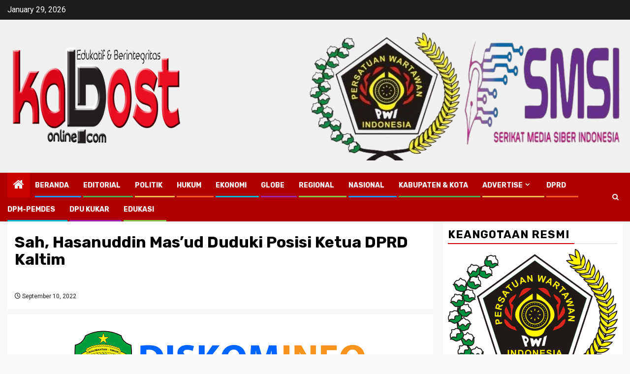

--- FILE ---
content_type: text/html; charset=UTF-8
request_url: https://kalpostonline.com/regional/sah-hasanuddin-masud-duduki-posisi-ketua-dprd-kaltim/2022/
body_size: 26679
content:
    <!doctype html>
<html lang="en-US">
    <head>
        <meta charset="UTF-8">
        <meta name="viewport" content="width=device-width, initial-scale=1">
        <link rel="profile" href="https://gmpg.org/xfn/11">

        <title>Sah, Hasanuddin Mas’ud Duduki Posisi Ketua DPRD Kaltim &#8211; kalpostonline.com</title>
<meta name='robots' content='max-image-preview:large' />
<link rel='dns-prefetch' href='//static.addtoany.com' />
<link rel='dns-prefetch' href='//stats.wp.com' />
<link rel='dns-prefetch' href='//fonts.googleapis.com' />
<link rel='dns-prefetch' href='//jetpack.wordpress.com' />
<link rel='dns-prefetch' href='//s0.wp.com' />
<link rel='dns-prefetch' href='//public-api.wordpress.com' />
<link rel='dns-prefetch' href='//0.gravatar.com' />
<link rel='dns-prefetch' href='//1.gravatar.com' />
<link rel='dns-prefetch' href='//2.gravatar.com' />
<link rel='dns-prefetch' href='//widgets.wp.com' />
<link rel='dns-prefetch' href='//v0.wordpress.com' />
<link rel='dns-prefetch' href='//www.googletagmanager.com' />
<link rel='preconnect' href='//i0.wp.com' />
<link rel='preconnect' href='//c0.wp.com' />
<link rel="alternate" type="application/rss+xml" title="kalpostonline.com &raquo; Feed" href="https://kalpostonline.com/feed/" />
<link rel="alternate" type="application/rss+xml" title="kalpostonline.com &raquo; Comments Feed" href="https://kalpostonline.com/comments/feed/" />
<link rel="alternate" type="application/rss+xml" title="kalpostonline.com &raquo; Sah, Hasanuddin Mas’ud Duduki Posisi Ketua DPRD Kaltim Comments Feed" href="https://kalpostonline.com/regional/sah-hasanuddin-masud-duduki-posisi-ketua-dprd-kaltim/2022/feed/" />
<link rel="alternate" title="oEmbed (JSON)" type="application/json+oembed" href="https://kalpostonline.com/wp-json/oembed/1.0/embed?url=https%3A%2F%2Fkalpostonline.com%2Fregional%2Fsah-hasanuddin-masud-duduki-posisi-ketua-dprd-kaltim%2F2022%2F" />
<link rel="alternate" title="oEmbed (XML)" type="text/xml+oembed" href="https://kalpostonline.com/wp-json/oembed/1.0/embed?url=https%3A%2F%2Fkalpostonline.com%2Fregional%2Fsah-hasanuddin-masud-duduki-posisi-ketua-dprd-kaltim%2F2022%2F&#038;format=xml" />
		<!-- This site uses the Google Analytics by MonsterInsights plugin v9.9.0 - Using Analytics tracking - https://www.monsterinsights.com/ -->
		<!-- Note: MonsterInsights is not currently configured on this site. The site owner needs to authenticate with Google Analytics in the MonsterInsights settings panel. -->
					<!-- No tracking code set -->
				<!-- / Google Analytics by MonsterInsights -->
		<style id='wp-img-auto-sizes-contain-inline-css' type='text/css'>
img:is([sizes=auto i],[sizes^="auto," i]){contain-intrinsic-size:3000px 1500px}
/*# sourceURL=wp-img-auto-sizes-contain-inline-css */
</style>
<link rel='stylesheet' id='wpauthor-blocks-fontawesome-front-css' href='https://kalpostonline.com/wp-content/plugins/wp-post-author/assets/fontawesome/css/all.css?ver=3.6.4' type='text/css' media='all' />
<link rel='stylesheet' id='wpauthor-frontend-block-style-css-css' href='https://kalpostonline.com/wp-content/plugins/wp-post-author/assets/dist/blocks.style.build.css?ver=3.6.4' type='text/css' media='all' />
<link rel='stylesheet' id='jetpack_related-posts-css' href='https://c0.wp.com/p/jetpack/15.2/modules/related-posts/related-posts.css' type='text/css' media='all' />
<link rel='stylesheet' id='dashicons-css' href='https://c0.wp.com/c/6.9/wp-includes/css/dashicons.min.css' type='text/css' media='all' />
<link rel='stylesheet' id='post-views-counter-frontend-css' href='https://kalpostonline.com/wp-content/plugins/post-views-counter/css/frontend.min.css?ver=1.5.7' type='text/css' media='all' />
<style id='wp-emoji-styles-inline-css' type='text/css'>

	img.wp-smiley, img.emoji {
		display: inline !important;
		border: none !important;
		box-shadow: none !important;
		height: 1em !important;
		width: 1em !important;
		margin: 0 0.07em !important;
		vertical-align: -0.1em !important;
		background: none !important;
		padding: 0 !important;
	}
/*# sourceURL=wp-emoji-styles-inline-css */
</style>
<style id='wp-block-library-inline-css' type='text/css'>
:root{--wp-block-synced-color:#7a00df;--wp-block-synced-color--rgb:122,0,223;--wp-bound-block-color:var(--wp-block-synced-color);--wp-editor-canvas-background:#ddd;--wp-admin-theme-color:#007cba;--wp-admin-theme-color--rgb:0,124,186;--wp-admin-theme-color-darker-10:#006ba1;--wp-admin-theme-color-darker-10--rgb:0,107,160.5;--wp-admin-theme-color-darker-20:#005a87;--wp-admin-theme-color-darker-20--rgb:0,90,135;--wp-admin-border-width-focus:2px}@media (min-resolution:192dpi){:root{--wp-admin-border-width-focus:1.5px}}.wp-element-button{cursor:pointer}:root .has-very-light-gray-background-color{background-color:#eee}:root .has-very-dark-gray-background-color{background-color:#313131}:root .has-very-light-gray-color{color:#eee}:root .has-very-dark-gray-color{color:#313131}:root .has-vivid-green-cyan-to-vivid-cyan-blue-gradient-background{background:linear-gradient(135deg,#00d084,#0693e3)}:root .has-purple-crush-gradient-background{background:linear-gradient(135deg,#34e2e4,#4721fb 50%,#ab1dfe)}:root .has-hazy-dawn-gradient-background{background:linear-gradient(135deg,#faaca8,#dad0ec)}:root .has-subdued-olive-gradient-background{background:linear-gradient(135deg,#fafae1,#67a671)}:root .has-atomic-cream-gradient-background{background:linear-gradient(135deg,#fdd79a,#004a59)}:root .has-nightshade-gradient-background{background:linear-gradient(135deg,#330968,#31cdcf)}:root .has-midnight-gradient-background{background:linear-gradient(135deg,#020381,#2874fc)}:root{--wp--preset--font-size--normal:16px;--wp--preset--font-size--huge:42px}.has-regular-font-size{font-size:1em}.has-larger-font-size{font-size:2.625em}.has-normal-font-size{font-size:var(--wp--preset--font-size--normal)}.has-huge-font-size{font-size:var(--wp--preset--font-size--huge)}.has-text-align-center{text-align:center}.has-text-align-left{text-align:left}.has-text-align-right{text-align:right}.has-fit-text{white-space:nowrap!important}#end-resizable-editor-section{display:none}.aligncenter{clear:both}.items-justified-left{justify-content:flex-start}.items-justified-center{justify-content:center}.items-justified-right{justify-content:flex-end}.items-justified-space-between{justify-content:space-between}.screen-reader-text{border:0;clip-path:inset(50%);height:1px;margin:-1px;overflow:hidden;padding:0;position:absolute;width:1px;word-wrap:normal!important}.screen-reader-text:focus{background-color:#ddd;clip-path:none;color:#444;display:block;font-size:1em;height:auto;left:5px;line-height:normal;padding:15px 23px 14px;text-decoration:none;top:5px;width:auto;z-index:100000}html :where(.has-border-color){border-style:solid}html :where([style*=border-top-color]){border-top-style:solid}html :where([style*=border-right-color]){border-right-style:solid}html :where([style*=border-bottom-color]){border-bottom-style:solid}html :where([style*=border-left-color]){border-left-style:solid}html :where([style*=border-width]){border-style:solid}html :where([style*=border-top-width]){border-top-style:solid}html :where([style*=border-right-width]){border-right-style:solid}html :where([style*=border-bottom-width]){border-bottom-style:solid}html :where([style*=border-left-width]){border-left-style:solid}html :where(img[class*=wp-image-]){height:auto;max-width:100%}:where(figure){margin:0 0 1em}html :where(.is-position-sticky){--wp-admin--admin-bar--position-offset:var(--wp-admin--admin-bar--height,0px)}@media screen and (max-width:600px){html :where(.is-position-sticky){--wp-admin--admin-bar--position-offset:0px}}

/*# sourceURL=wp-block-library-inline-css */
</style><style id='wp-block-image-inline-css' type='text/css'>
.wp-block-image>a,.wp-block-image>figure>a{display:inline-block}.wp-block-image img{box-sizing:border-box;height:auto;max-width:100%;vertical-align:bottom}@media not (prefers-reduced-motion){.wp-block-image img.hide{visibility:hidden}.wp-block-image img.show{animation:show-content-image .4s}}.wp-block-image[style*=border-radius] img,.wp-block-image[style*=border-radius]>a{border-radius:inherit}.wp-block-image.has-custom-border img{box-sizing:border-box}.wp-block-image.aligncenter{text-align:center}.wp-block-image.alignfull>a,.wp-block-image.alignwide>a{width:100%}.wp-block-image.alignfull img,.wp-block-image.alignwide img{height:auto;width:100%}.wp-block-image .aligncenter,.wp-block-image .alignleft,.wp-block-image .alignright,.wp-block-image.aligncenter,.wp-block-image.alignleft,.wp-block-image.alignright{display:table}.wp-block-image .aligncenter>figcaption,.wp-block-image .alignleft>figcaption,.wp-block-image .alignright>figcaption,.wp-block-image.aligncenter>figcaption,.wp-block-image.alignleft>figcaption,.wp-block-image.alignright>figcaption{caption-side:bottom;display:table-caption}.wp-block-image .alignleft{float:left;margin:.5em 1em .5em 0}.wp-block-image .alignright{float:right;margin:.5em 0 .5em 1em}.wp-block-image .aligncenter{margin-left:auto;margin-right:auto}.wp-block-image :where(figcaption){margin-bottom:1em;margin-top:.5em}.wp-block-image.is-style-circle-mask img{border-radius:9999px}@supports ((-webkit-mask-image:none) or (mask-image:none)) or (-webkit-mask-image:none){.wp-block-image.is-style-circle-mask img{border-radius:0;-webkit-mask-image:url('data:image/svg+xml;utf8,<svg viewBox="0 0 100 100" xmlns="http://www.w3.org/2000/svg"><circle cx="50" cy="50" r="50"/></svg>');mask-image:url('data:image/svg+xml;utf8,<svg viewBox="0 0 100 100" xmlns="http://www.w3.org/2000/svg"><circle cx="50" cy="50" r="50"/></svg>');mask-mode:alpha;-webkit-mask-position:center;mask-position:center;-webkit-mask-repeat:no-repeat;mask-repeat:no-repeat;-webkit-mask-size:contain;mask-size:contain}}:root :where(.wp-block-image.is-style-rounded img,.wp-block-image .is-style-rounded img){border-radius:9999px}.wp-block-image figure{margin:0}.wp-lightbox-container{display:flex;flex-direction:column;position:relative}.wp-lightbox-container img{cursor:zoom-in}.wp-lightbox-container img:hover+button{opacity:1}.wp-lightbox-container button{align-items:center;backdrop-filter:blur(16px) saturate(180%);background-color:#5a5a5a40;border:none;border-radius:4px;cursor:zoom-in;display:flex;height:20px;justify-content:center;opacity:0;padding:0;position:absolute;right:16px;text-align:center;top:16px;width:20px;z-index:100}@media not (prefers-reduced-motion){.wp-lightbox-container button{transition:opacity .2s ease}}.wp-lightbox-container button:focus-visible{outline:3px auto #5a5a5a40;outline:3px auto -webkit-focus-ring-color;outline-offset:3px}.wp-lightbox-container button:hover{cursor:pointer;opacity:1}.wp-lightbox-container button:focus{opacity:1}.wp-lightbox-container button:focus,.wp-lightbox-container button:hover,.wp-lightbox-container button:not(:hover):not(:active):not(.has-background){background-color:#5a5a5a40;border:none}.wp-lightbox-overlay{box-sizing:border-box;cursor:zoom-out;height:100vh;left:0;overflow:hidden;position:fixed;top:0;visibility:hidden;width:100%;z-index:100000}.wp-lightbox-overlay .close-button{align-items:center;cursor:pointer;display:flex;justify-content:center;min-height:40px;min-width:40px;padding:0;position:absolute;right:calc(env(safe-area-inset-right) + 16px);top:calc(env(safe-area-inset-top) + 16px);z-index:5000000}.wp-lightbox-overlay .close-button:focus,.wp-lightbox-overlay .close-button:hover,.wp-lightbox-overlay .close-button:not(:hover):not(:active):not(.has-background){background:none;border:none}.wp-lightbox-overlay .lightbox-image-container{height:var(--wp--lightbox-container-height);left:50%;overflow:hidden;position:absolute;top:50%;transform:translate(-50%,-50%);transform-origin:top left;width:var(--wp--lightbox-container-width);z-index:9999999999}.wp-lightbox-overlay .wp-block-image{align-items:center;box-sizing:border-box;display:flex;height:100%;justify-content:center;margin:0;position:relative;transform-origin:0 0;width:100%;z-index:3000000}.wp-lightbox-overlay .wp-block-image img{height:var(--wp--lightbox-image-height);min-height:var(--wp--lightbox-image-height);min-width:var(--wp--lightbox-image-width);width:var(--wp--lightbox-image-width)}.wp-lightbox-overlay .wp-block-image figcaption{display:none}.wp-lightbox-overlay button{background:none;border:none}.wp-lightbox-overlay .scrim{background-color:#fff;height:100%;opacity:.9;position:absolute;width:100%;z-index:2000000}.wp-lightbox-overlay.active{visibility:visible}@media not (prefers-reduced-motion){.wp-lightbox-overlay.active{animation:turn-on-visibility .25s both}.wp-lightbox-overlay.active img{animation:turn-on-visibility .35s both}.wp-lightbox-overlay.show-closing-animation:not(.active){animation:turn-off-visibility .35s both}.wp-lightbox-overlay.show-closing-animation:not(.active) img{animation:turn-off-visibility .25s both}.wp-lightbox-overlay.zoom.active{animation:none;opacity:1;visibility:visible}.wp-lightbox-overlay.zoom.active .lightbox-image-container{animation:lightbox-zoom-in .4s}.wp-lightbox-overlay.zoom.active .lightbox-image-container img{animation:none}.wp-lightbox-overlay.zoom.active .scrim{animation:turn-on-visibility .4s forwards}.wp-lightbox-overlay.zoom.show-closing-animation:not(.active){animation:none}.wp-lightbox-overlay.zoom.show-closing-animation:not(.active) .lightbox-image-container{animation:lightbox-zoom-out .4s}.wp-lightbox-overlay.zoom.show-closing-animation:not(.active) .lightbox-image-container img{animation:none}.wp-lightbox-overlay.zoom.show-closing-animation:not(.active) .scrim{animation:turn-off-visibility .4s forwards}}@keyframes show-content-image{0%{visibility:hidden}99%{visibility:hidden}to{visibility:visible}}@keyframes turn-on-visibility{0%{opacity:0}to{opacity:1}}@keyframes turn-off-visibility{0%{opacity:1;visibility:visible}99%{opacity:0;visibility:visible}to{opacity:0;visibility:hidden}}@keyframes lightbox-zoom-in{0%{transform:translate(calc((-100vw + var(--wp--lightbox-scrollbar-width))/2 + var(--wp--lightbox-initial-left-position)),calc(-50vh + var(--wp--lightbox-initial-top-position))) scale(var(--wp--lightbox-scale))}to{transform:translate(-50%,-50%) scale(1)}}@keyframes lightbox-zoom-out{0%{transform:translate(-50%,-50%) scale(1);visibility:visible}99%{visibility:visible}to{transform:translate(calc((-100vw + var(--wp--lightbox-scrollbar-width))/2 + var(--wp--lightbox-initial-left-position)),calc(-50vh + var(--wp--lightbox-initial-top-position))) scale(var(--wp--lightbox-scale));visibility:hidden}}
/*# sourceURL=https://c0.wp.com/c/6.9/wp-includes/blocks/image/style.min.css */
</style>
<style id='wp-block-image-theme-inline-css' type='text/css'>
:root :where(.wp-block-image figcaption){color:#555;font-size:13px;text-align:center}.is-dark-theme :root :where(.wp-block-image figcaption){color:#ffffffa6}.wp-block-image{margin:0 0 1em}
/*# sourceURL=https://c0.wp.com/c/6.9/wp-includes/blocks/image/theme.min.css */
</style>
<style id='wp-block-paragraph-inline-css' type='text/css'>
.is-small-text{font-size:.875em}.is-regular-text{font-size:1em}.is-large-text{font-size:2.25em}.is-larger-text{font-size:3em}.has-drop-cap:not(:focus):first-letter{float:left;font-size:8.4em;font-style:normal;font-weight:100;line-height:.68;margin:.05em .1em 0 0;text-transform:uppercase}body.rtl .has-drop-cap:not(:focus):first-letter{float:none;margin-left:.1em}p.has-drop-cap.has-background{overflow:hidden}:root :where(p.has-background){padding:1.25em 2.375em}:where(p.has-text-color:not(.has-link-color)) a{color:inherit}p.has-text-align-left[style*="writing-mode:vertical-lr"],p.has-text-align-right[style*="writing-mode:vertical-rl"]{rotate:180deg}
/*# sourceURL=https://c0.wp.com/c/6.9/wp-includes/blocks/paragraph/style.min.css */
</style>
<style id='global-styles-inline-css' type='text/css'>
:root{--wp--preset--aspect-ratio--square: 1;--wp--preset--aspect-ratio--4-3: 4/3;--wp--preset--aspect-ratio--3-4: 3/4;--wp--preset--aspect-ratio--3-2: 3/2;--wp--preset--aspect-ratio--2-3: 2/3;--wp--preset--aspect-ratio--16-9: 16/9;--wp--preset--aspect-ratio--9-16: 9/16;--wp--preset--color--black: #000000;--wp--preset--color--cyan-bluish-gray: #abb8c3;--wp--preset--color--white: #ffffff;--wp--preset--color--pale-pink: #f78da7;--wp--preset--color--vivid-red: #cf2e2e;--wp--preset--color--luminous-vivid-orange: #ff6900;--wp--preset--color--luminous-vivid-amber: #fcb900;--wp--preset--color--light-green-cyan: #7bdcb5;--wp--preset--color--vivid-green-cyan: #00d084;--wp--preset--color--pale-cyan-blue: #8ed1fc;--wp--preset--color--vivid-cyan-blue: #0693e3;--wp--preset--color--vivid-purple: #9b51e0;--wp--preset--gradient--vivid-cyan-blue-to-vivid-purple: linear-gradient(135deg,rgb(6,147,227) 0%,rgb(155,81,224) 100%);--wp--preset--gradient--light-green-cyan-to-vivid-green-cyan: linear-gradient(135deg,rgb(122,220,180) 0%,rgb(0,208,130) 100%);--wp--preset--gradient--luminous-vivid-amber-to-luminous-vivid-orange: linear-gradient(135deg,rgb(252,185,0) 0%,rgb(255,105,0) 100%);--wp--preset--gradient--luminous-vivid-orange-to-vivid-red: linear-gradient(135deg,rgb(255,105,0) 0%,rgb(207,46,46) 100%);--wp--preset--gradient--very-light-gray-to-cyan-bluish-gray: linear-gradient(135deg,rgb(238,238,238) 0%,rgb(169,184,195) 100%);--wp--preset--gradient--cool-to-warm-spectrum: linear-gradient(135deg,rgb(74,234,220) 0%,rgb(151,120,209) 20%,rgb(207,42,186) 40%,rgb(238,44,130) 60%,rgb(251,105,98) 80%,rgb(254,248,76) 100%);--wp--preset--gradient--blush-light-purple: linear-gradient(135deg,rgb(255,206,236) 0%,rgb(152,150,240) 100%);--wp--preset--gradient--blush-bordeaux: linear-gradient(135deg,rgb(254,205,165) 0%,rgb(254,45,45) 50%,rgb(107,0,62) 100%);--wp--preset--gradient--luminous-dusk: linear-gradient(135deg,rgb(255,203,112) 0%,rgb(199,81,192) 50%,rgb(65,88,208) 100%);--wp--preset--gradient--pale-ocean: linear-gradient(135deg,rgb(255,245,203) 0%,rgb(182,227,212) 50%,rgb(51,167,181) 100%);--wp--preset--gradient--electric-grass: linear-gradient(135deg,rgb(202,248,128) 0%,rgb(113,206,126) 100%);--wp--preset--gradient--midnight: linear-gradient(135deg,rgb(2,3,129) 0%,rgb(40,116,252) 100%);--wp--preset--font-size--small: 13px;--wp--preset--font-size--medium: 20px;--wp--preset--font-size--large: 36px;--wp--preset--font-size--x-large: 42px;--wp--preset--spacing--20: 0.44rem;--wp--preset--spacing--30: 0.67rem;--wp--preset--spacing--40: 1rem;--wp--preset--spacing--50: 1.5rem;--wp--preset--spacing--60: 2.25rem;--wp--preset--spacing--70: 3.38rem;--wp--preset--spacing--80: 5.06rem;--wp--preset--shadow--natural: 6px 6px 9px rgba(0, 0, 0, 0.2);--wp--preset--shadow--deep: 12px 12px 50px rgba(0, 0, 0, 0.4);--wp--preset--shadow--sharp: 6px 6px 0px rgba(0, 0, 0, 0.2);--wp--preset--shadow--outlined: 6px 6px 0px -3px rgb(255, 255, 255), 6px 6px rgb(0, 0, 0);--wp--preset--shadow--crisp: 6px 6px 0px rgb(0, 0, 0);}:root { --wp--style--global--content-size: 870px;--wp--style--global--wide-size: 1300px; }:where(body) { margin: 0; }.wp-site-blocks > .alignleft { float: left; margin-right: 2em; }.wp-site-blocks > .alignright { float: right; margin-left: 2em; }.wp-site-blocks > .aligncenter { justify-content: center; margin-left: auto; margin-right: auto; }:where(.wp-site-blocks) > * { margin-block-start: 24px; margin-block-end: 0; }:where(.wp-site-blocks) > :first-child { margin-block-start: 0; }:where(.wp-site-blocks) > :last-child { margin-block-end: 0; }:root { --wp--style--block-gap: 24px; }:root :where(.is-layout-flow) > :first-child{margin-block-start: 0;}:root :where(.is-layout-flow) > :last-child{margin-block-end: 0;}:root :where(.is-layout-flow) > *{margin-block-start: 24px;margin-block-end: 0;}:root :where(.is-layout-constrained) > :first-child{margin-block-start: 0;}:root :where(.is-layout-constrained) > :last-child{margin-block-end: 0;}:root :where(.is-layout-constrained) > *{margin-block-start: 24px;margin-block-end: 0;}:root :where(.is-layout-flex){gap: 24px;}:root :where(.is-layout-grid){gap: 24px;}.is-layout-flow > .alignleft{float: left;margin-inline-start: 0;margin-inline-end: 2em;}.is-layout-flow > .alignright{float: right;margin-inline-start: 2em;margin-inline-end: 0;}.is-layout-flow > .aligncenter{margin-left: auto !important;margin-right: auto !important;}.is-layout-constrained > .alignleft{float: left;margin-inline-start: 0;margin-inline-end: 2em;}.is-layout-constrained > .alignright{float: right;margin-inline-start: 2em;margin-inline-end: 0;}.is-layout-constrained > .aligncenter{margin-left: auto !important;margin-right: auto !important;}.is-layout-constrained > :where(:not(.alignleft):not(.alignright):not(.alignfull)){max-width: var(--wp--style--global--content-size);margin-left: auto !important;margin-right: auto !important;}.is-layout-constrained > .alignwide{max-width: var(--wp--style--global--wide-size);}body .is-layout-flex{display: flex;}.is-layout-flex{flex-wrap: wrap;align-items: center;}.is-layout-flex > :is(*, div){margin: 0;}body .is-layout-grid{display: grid;}.is-layout-grid > :is(*, div){margin: 0;}body{padding-top: 0px;padding-right: 0px;padding-bottom: 0px;padding-left: 0px;}a:where(:not(.wp-element-button)){text-decoration: none;}:root :where(.wp-element-button, .wp-block-button__link){background-color: #32373c;border-width: 0;color: #fff;font-family: inherit;font-size: inherit;font-style: inherit;font-weight: inherit;letter-spacing: inherit;line-height: inherit;padding-top: calc(0.667em + 2px);padding-right: calc(1.333em + 2px);padding-bottom: calc(0.667em + 2px);padding-left: calc(1.333em + 2px);text-decoration: none;text-transform: inherit;}.has-black-color{color: var(--wp--preset--color--black) !important;}.has-cyan-bluish-gray-color{color: var(--wp--preset--color--cyan-bluish-gray) !important;}.has-white-color{color: var(--wp--preset--color--white) !important;}.has-pale-pink-color{color: var(--wp--preset--color--pale-pink) !important;}.has-vivid-red-color{color: var(--wp--preset--color--vivid-red) !important;}.has-luminous-vivid-orange-color{color: var(--wp--preset--color--luminous-vivid-orange) !important;}.has-luminous-vivid-amber-color{color: var(--wp--preset--color--luminous-vivid-amber) !important;}.has-light-green-cyan-color{color: var(--wp--preset--color--light-green-cyan) !important;}.has-vivid-green-cyan-color{color: var(--wp--preset--color--vivid-green-cyan) !important;}.has-pale-cyan-blue-color{color: var(--wp--preset--color--pale-cyan-blue) !important;}.has-vivid-cyan-blue-color{color: var(--wp--preset--color--vivid-cyan-blue) !important;}.has-vivid-purple-color{color: var(--wp--preset--color--vivid-purple) !important;}.has-black-background-color{background-color: var(--wp--preset--color--black) !important;}.has-cyan-bluish-gray-background-color{background-color: var(--wp--preset--color--cyan-bluish-gray) !important;}.has-white-background-color{background-color: var(--wp--preset--color--white) !important;}.has-pale-pink-background-color{background-color: var(--wp--preset--color--pale-pink) !important;}.has-vivid-red-background-color{background-color: var(--wp--preset--color--vivid-red) !important;}.has-luminous-vivid-orange-background-color{background-color: var(--wp--preset--color--luminous-vivid-orange) !important;}.has-luminous-vivid-amber-background-color{background-color: var(--wp--preset--color--luminous-vivid-amber) !important;}.has-light-green-cyan-background-color{background-color: var(--wp--preset--color--light-green-cyan) !important;}.has-vivid-green-cyan-background-color{background-color: var(--wp--preset--color--vivid-green-cyan) !important;}.has-pale-cyan-blue-background-color{background-color: var(--wp--preset--color--pale-cyan-blue) !important;}.has-vivid-cyan-blue-background-color{background-color: var(--wp--preset--color--vivid-cyan-blue) !important;}.has-vivid-purple-background-color{background-color: var(--wp--preset--color--vivid-purple) !important;}.has-black-border-color{border-color: var(--wp--preset--color--black) !important;}.has-cyan-bluish-gray-border-color{border-color: var(--wp--preset--color--cyan-bluish-gray) !important;}.has-white-border-color{border-color: var(--wp--preset--color--white) !important;}.has-pale-pink-border-color{border-color: var(--wp--preset--color--pale-pink) !important;}.has-vivid-red-border-color{border-color: var(--wp--preset--color--vivid-red) !important;}.has-luminous-vivid-orange-border-color{border-color: var(--wp--preset--color--luminous-vivid-orange) !important;}.has-luminous-vivid-amber-border-color{border-color: var(--wp--preset--color--luminous-vivid-amber) !important;}.has-light-green-cyan-border-color{border-color: var(--wp--preset--color--light-green-cyan) !important;}.has-vivid-green-cyan-border-color{border-color: var(--wp--preset--color--vivid-green-cyan) !important;}.has-pale-cyan-blue-border-color{border-color: var(--wp--preset--color--pale-cyan-blue) !important;}.has-vivid-cyan-blue-border-color{border-color: var(--wp--preset--color--vivid-cyan-blue) !important;}.has-vivid-purple-border-color{border-color: var(--wp--preset--color--vivid-purple) !important;}.has-vivid-cyan-blue-to-vivid-purple-gradient-background{background: var(--wp--preset--gradient--vivid-cyan-blue-to-vivid-purple) !important;}.has-light-green-cyan-to-vivid-green-cyan-gradient-background{background: var(--wp--preset--gradient--light-green-cyan-to-vivid-green-cyan) !important;}.has-luminous-vivid-amber-to-luminous-vivid-orange-gradient-background{background: var(--wp--preset--gradient--luminous-vivid-amber-to-luminous-vivid-orange) !important;}.has-luminous-vivid-orange-to-vivid-red-gradient-background{background: var(--wp--preset--gradient--luminous-vivid-orange-to-vivid-red) !important;}.has-very-light-gray-to-cyan-bluish-gray-gradient-background{background: var(--wp--preset--gradient--very-light-gray-to-cyan-bluish-gray) !important;}.has-cool-to-warm-spectrum-gradient-background{background: var(--wp--preset--gradient--cool-to-warm-spectrum) !important;}.has-blush-light-purple-gradient-background{background: var(--wp--preset--gradient--blush-light-purple) !important;}.has-blush-bordeaux-gradient-background{background: var(--wp--preset--gradient--blush-bordeaux) !important;}.has-luminous-dusk-gradient-background{background: var(--wp--preset--gradient--luminous-dusk) !important;}.has-pale-ocean-gradient-background{background: var(--wp--preset--gradient--pale-ocean) !important;}.has-electric-grass-gradient-background{background: var(--wp--preset--gradient--electric-grass) !important;}.has-midnight-gradient-background{background: var(--wp--preset--gradient--midnight) !important;}.has-small-font-size{font-size: var(--wp--preset--font-size--small) !important;}.has-medium-font-size{font-size: var(--wp--preset--font-size--medium) !important;}.has-large-font-size{font-size: var(--wp--preset--font-size--large) !important;}.has-x-large-font-size{font-size: var(--wp--preset--font-size--x-large) !important;}
/*# sourceURL=global-styles-inline-css */
</style>

<link rel='stylesheet' id='lightSlider-css' href='https://kalpostonline.com/wp-content/plugins/hootkit/assets/lightSlider.min.css?ver=1.1.2' type='text/css' media='' />
<link rel='stylesheet' id='font-awesome-css' href='https://kalpostonline.com/wp-content/plugins/hootkit/assets/font-awesome.min.css?ver=5.0.10' type='text/css' media='' />
<link rel='stylesheet' id='hootkit-css' href='https://kalpostonline.com/wp-content/plugins/hootkit/assets/hootkit.css?ver=2.0.21' type='text/css' media='' />
<link rel='stylesheet' id='magcess-google-fonts-css' href='https://fonts.googleapis.com/css?family=Roboto:100,300,400,500,700' type='text/css' media='all' />
<link rel='stylesheet' id='sidr-css' href='https://kalpostonline.com/wp-content/themes/newsphere/assets/sidr/css/sidr.bare.css?ver=6.9' type='text/css' media='all' />
<link rel='stylesheet' id='bootstrap-css' href='https://kalpostonline.com/wp-content/themes/newsphere/assets/bootstrap/css/bootstrap.min.css?ver=6.9' type='text/css' media='all' />
<link rel='stylesheet' id='newsphere-style-css' href='https://kalpostonline.com/wp-content/themes/newsphere/style.css?ver=6.9' type='text/css' media='all' />
<link rel='stylesheet' id='magcess-css' href='https://kalpostonline.com/wp-content/themes/magcess/style.css?ver=1.0.4' type='text/css' media='all' />
<link rel='stylesheet' id='aft-icons-css' href='https://kalpostonline.com/wp-content/themes/newsphere/assets/icons/style.css?ver=6.9' type='text/css' media='all' />
<link rel='stylesheet' id='swiper-slider-css' href='https://kalpostonline.com/wp-content/themes/newsphere/assets/swiper/css/swiper-bundle.min.css?ver=6.9' type='text/css' media='all' />
<link rel='stylesheet' id='magnific-popup-css' href='https://kalpostonline.com/wp-content/themes/newsphere/assets/magnific-popup/magnific-popup.css?ver=6.9' type='text/css' media='all' />
<link rel='stylesheet' id='newsphere-google-fonts-css' href='https://fonts.googleapis.com/css?family=Roboto:400,500,700|Rubik:400,500,700&#038;subset=latin,latin-ext' type='text/css' media='all' />
<link rel='stylesheet' id='jetpack_likes-css' href='https://c0.wp.com/p/jetpack/15.2/modules/likes/style.css' type='text/css' media='all' />
<link rel='stylesheet' id='jetpack-subscriptions-css' href='https://c0.wp.com/p/jetpack/15.2/_inc/build/subscriptions/subscriptions.min.css' type='text/css' media='all' />
<link rel='stylesheet' id='awpa-wp-post-author-styles-css' href='https://kalpostonline.com/wp-content/plugins/wp-post-author/assets/css/awpa-frontend-style.css?ver=3.6.4' type='text/css' media='all' />
<style id='awpa-wp-post-author-styles-inline-css' type='text/css'>

                .wp_post_author_widget .wp-post-author-meta .awpa-display-name > a:hover,
                body .wp-post-author-wrap .awpa-display-name > a:hover {
                    color: #af0000;
                }
                .wp-post-author-meta .wp-post-author-meta-more-posts a.awpa-more-posts:hover, 
                .awpa-review-field .right-star .awpa-rating-button:not(:disabled):hover {
                    color: #af0000;
                    border-color: #af0000;
                }
            
/*# sourceURL=awpa-wp-post-author-styles-inline-css */
</style>
<link rel='stylesheet' id='addtoany-css' href='https://kalpostonline.com/wp-content/plugins/add-to-any/addtoany.min.css?ver=1.16' type='text/css' media='all' />
<style id='addtoany-inline-css' type='text/css'>
@media screen and (min-width:600px){
.a2a_floating_style.a2a_default_style{display:none;}
}
/*# sourceURL=addtoany-inline-css */
</style>
<link rel='stylesheet' id='sharedaddy-css' href='https://c0.wp.com/p/jetpack/15.2/modules/sharedaddy/sharing.css' type='text/css' media='all' />
<link rel='stylesheet' id='social-logos-css' href='https://c0.wp.com/p/jetpack/15.2/_inc/social-logos/social-logos.min.css' type='text/css' media='all' />
<script type="text/javascript" id="jetpack_related-posts-js-extra">
/* <![CDATA[ */
var related_posts_js_options = {"post_heading":"h4"};
//# sourceURL=jetpack_related-posts-js-extra
/* ]]> */
</script>
<script type="text/javascript" src="https://c0.wp.com/p/jetpack/15.2/_inc/build/related-posts/related-posts.min.js" id="jetpack_related-posts-js"></script>
<script type="text/javascript" id="addtoany-core-js-before">
/* <![CDATA[ */
window.a2a_config=window.a2a_config||{};a2a_config.callbacks=[];a2a_config.overlays=[];a2a_config.templates={};

//# sourceURL=addtoany-core-js-before
/* ]]> */
</script>
<script type="text/javascript" defer src="https://static.addtoany.com/menu/page.js" id="addtoany-core-js"></script>
<script type="text/javascript" src="https://c0.wp.com/c/6.9/wp-includes/js/jquery/jquery.min.js" id="jquery-core-js"></script>
<script type="text/javascript" src="https://c0.wp.com/c/6.9/wp-includes/js/jquery/jquery-migrate.min.js" id="jquery-migrate-js"></script>
<script type="text/javascript" defer src="https://kalpostonline.com/wp-content/plugins/add-to-any/addtoany.min.js?ver=1.1" id="addtoany-jquery-js"></script>
<script type="text/javascript" src="https://kalpostonline.com/wp-content/plugins/wp-post-author/assets/js/awpa-frontend-scripts.js?ver=3.6.4" id="awpa-custom-bg-scripts-js"></script>
<link rel="https://api.w.org/" href="https://kalpostonline.com/wp-json/" /><link rel="alternate" title="JSON" type="application/json" href="https://kalpostonline.com/wp-json/wp/v2/posts/6756" /><link rel="EditURI" type="application/rsd+xml" title="RSD" href="https://kalpostonline.com/xmlrpc.php?rsd" />
<meta name="generator" content="WordPress 6.9" />
<link rel="canonical" href="https://kalpostonline.com/regional/sah-hasanuddin-masud-duduki-posisi-ketua-dprd-kaltim/2022/" />
<link rel='shortlink' href='https://kalpostonline.com/?p=6756' />
<meta name="generator" content="Site Kit by Google 1.171.0" />	<style>img#wpstats{display:none}</style>
		<link rel="pingback" href="https://kalpostonline.com/xmlrpc.php">        <style type="text/css">
                        .site-title,
            .site-description {
                position: absolute;
                clip: rect(1px, 1px, 1px, 1px);
                display: none;
            }

            
                        body.aft-light-mode .aft-blocks.banner-carousel-1-wrap ,
            body.aft-dark-mode .aft-blocks.banner-carousel-1-wrap ,
            body.aft-default-mode .aft-blocks.banner-carousel-1-wrap {
                background-image: url( https://i0.wp.com/kalpostonline.com/wp-content/uploads/2025/11/cropped-stock-photo-whirling-gold-particles-in-red-fluid-magical-waves-of-golden-glittering-particles-in-different-2293205671.jpg?fit=1499%2C826&ssl=1);

            }

            
            .elementor-default .elementor-section.elementor-section-full_width > .elementor-container,
            .elementor-default .elementor-section.elementor-section-boxed > .elementor-container,
            .elementor-page .elementor-section.elementor-section-full_width > .elementor-container,
            .elementor-page .elementor-section.elementor-section-boxed > .elementor-container{
                max-width: 1300px;
            }

            .container-wrapper .elementor {
                max-width: 100%;
            }

            .align-content-left .elementor-section-stretched,
            .align-content-right .elementor-section-stretched {
                max-width: 100%;
                left: 0 !important;
            }
        

        </style>
        
<!-- Jetpack Open Graph Tags -->
<meta property="og:type" content="article" />
<meta property="og:title" content="Sah, Hasanuddin Mas’ud Duduki Posisi Ketua DPRD Kaltim" />
<meta property="og:url" content="https://kalpostonline.com/regional/sah-hasanuddin-masud-duduki-posisi-ketua-dprd-kaltim/2022/" />
<meta property="og:description" content="Rapat Paripurna DPRD Kaltim dengan agenda pelantikan Ketua DPRD Kaltim sisa masa jabatan 2022 – 2024, Senin (\12/9/2022). SAMARINDA, KALPOSTONLINE | Anggota Fraksi Golkar DPRD Kaltim Hasanuddin Mas…" />
<meta property="article:published_time" content="2022-09-09T17:05:00+00:00" />
<meta property="article:modified_time" content="2024-05-21T09:57:37+00:00" />
<meta property="og:site_name" content="kalpostonline.com" />
<meta property="og:image" content="https://i0.wp.com/kalpostonline.com/wp-content/uploads/2022/09/pelantikan.jpg?fit=600%2C400&#038;ssl=1" />
<meta property="og:image:width" content="600" />
<meta property="og:image:height" content="400" />
<meta property="og:image:alt" content="" />
<meta property="og:locale" content="en_US" />
<meta name="twitter:text:title" content="Sah, Hasanuddin Mas’ud Duduki Posisi Ketua DPRD Kaltim" />
<meta name="twitter:image" content="https://i0.wp.com/kalpostonline.com/wp-content/uploads/2022/09/pelantikan.jpg?fit=600%2C400&#038;ssl=1&#038;w=640" />
<meta name="twitter:card" content="summary_large_image" />

<!-- End Jetpack Open Graph Tags -->
<link rel="icon" href="https://i0.wp.com/kalpostonline.com/wp-content/uploads/2020/01/cropped-kalpost-baru-log-ol-copy.jpg?fit=32%2C32&#038;ssl=1" sizes="32x32" />
<link rel="icon" href="https://i0.wp.com/kalpostonline.com/wp-content/uploads/2020/01/cropped-kalpost-baru-log-ol-copy.jpg?fit=192%2C192&#038;ssl=1" sizes="192x192" />
<link rel="apple-touch-icon" href="https://i0.wp.com/kalpostonline.com/wp-content/uploads/2020/01/cropped-kalpost-baru-log-ol-copy.jpg?fit=180%2C180&#038;ssl=1" />
<meta name="msapplication-TileImage" content="https://i0.wp.com/kalpostonline.com/wp-content/uploads/2020/01/cropped-kalpost-baru-log-ol-copy.jpg?fit=270%2C270&#038;ssl=1" />
		<style type="text/css" id="wp-custom-css">
			p {
    font-size: 20px;
}		</style>
		    <link rel='stylesheet' id='jetpack-swiper-library-css' href='https://c0.wp.com/p/jetpack/15.2/_inc/blocks/swiper.css' type='text/css' media='all' />
<link rel='stylesheet' id='jetpack-carousel-css' href='https://c0.wp.com/p/jetpack/15.2/modules/carousel/jetpack-carousel.css' type='text/css' media='all' />
</head>

<body data-rsssl=1 class="wp-singular post-template-default single single-post postid-6756 single-format-standard wp-custom-logo wp-embed-responsive wp-theme-newsphere wp-child-theme-magcess aft-default-mode aft-sticky-sidebar aft-hide-date-author-in-list aft-transparent-main-banner-box default-content-layout single-content-mode-default align-content-left">
    

<div id="page" class="site">
    <a class="skip-link screen-reader-text" href="#content">Skip to content</a>


    <header id="masthead" class="header-style1 header-layout-1">

          <div class="top-header">
        <div class="container-wrapper">
            <div class="top-bar-flex">
                <div class="top-bar-left col-2">

                    
                    <div class="date-bar-left">
                                                    <span class="topbar-date">
                                        January 29, 2026                                    </span>

                                            </div>
                </div>

                <div class="top-bar-right col-2">
  						<span class="aft-small-social-menu">
  							  						</span>
                </div>
            </div>
        </div>

    </div>
<div class="main-header " data-background="">
    <div class="container-wrapper">
        <div class="af-container-row af-flex-container">
            <div class="col-3 float-l pad">
                <div class="logo-brand">
                    <div class="site-branding">
                        <a href="https://kalpostonline.com/" class="custom-logo-link" rel="home"><img width="363" height="210" src="https://i0.wp.com/kalpostonline.com/wp-content/uploads/2020/08/kalpost-dipake-Copy1-1.png?fit=363%2C210&amp;ssl=1" class="custom-logo" alt="kalpostonline.com" decoding="async" fetchpriority="high" data-attachment-id="3106" data-permalink="https://kalpostonline.com/kalpost-dipake-copy1-2/" data-orig-file="https://i0.wp.com/kalpostonline.com/wp-content/uploads/2020/08/kalpost-dipake-Copy1-1.png?fit=363%2C210&amp;ssl=1" data-orig-size="363,210" data-comments-opened="1" data-image-meta="{&quot;aperture&quot;:&quot;0&quot;,&quot;credit&quot;:&quot;&quot;,&quot;camera&quot;:&quot;&quot;,&quot;caption&quot;:&quot;&quot;,&quot;created_timestamp&quot;:&quot;0&quot;,&quot;copyright&quot;:&quot;&quot;,&quot;focal_length&quot;:&quot;0&quot;,&quot;iso&quot;:&quot;0&quot;,&quot;shutter_speed&quot;:&quot;0&quot;,&quot;title&quot;:&quot;&quot;,&quot;orientation&quot;:&quot;0&quot;}" data-image-title="kalpost dipake" data-image-description="" data-image-caption="" data-medium-file="https://i0.wp.com/kalpostonline.com/wp-content/uploads/2020/08/kalpost-dipake-Copy1-1.png?fit=363%2C210&amp;ssl=1" data-large-file="https://i0.wp.com/kalpostonline.com/wp-content/uploads/2020/08/kalpost-dipake-Copy1-1.png?fit=363%2C210&amp;ssl=1" /></a>                            <p class="site-title font-family-1">
                                <a href="https://kalpostonline.com/"
                                   rel="home">kalpostonline.com</a>
                            </p>
                        
                                                    <p class="site-description">Edukatif &amp; Berintegritas</p>
                                            </div>
                </div>
            </div>
            <div class="col-66 float-l pad">
                            <div class="banner-promotions-wrapper">
                                    <div class="promotion-section">
                        <a href="https://kalpostonline.com/header-banner-gif" target="_blank">
                            <img width="639" height="261" src="https://i0.wp.com/kalpostonline.com/wp-content/uploads/2025/01/cropped-snapedit_1736387092566.jpg-removebg-preview.png?fit=639%2C261&amp;ssl=1" class="attachment-full size-full" alt="" decoding="async" srcset="https://i0.wp.com/kalpostonline.com/wp-content/uploads/2025/01/cropped-snapedit_1736387092566.jpg-removebg-preview.png?w=639&amp;ssl=1 639w, https://i0.wp.com/kalpostonline.com/wp-content/uploads/2025/01/cropped-snapedit_1736387092566.jpg-removebg-preview.png?resize=600%2C245&amp;ssl=1 600w" sizes="(max-width: 639px) 100vw, 639px" data-attachment-id="13268" data-permalink="https://kalpostonline.com/cropped-snapedit_1736387092566-jpg-removebg-preview-png/" data-orig-file="https://i0.wp.com/kalpostonline.com/wp-content/uploads/2025/01/cropped-snapedit_1736387092566.jpg-removebg-preview.png?fit=639%2C261&amp;ssl=1" data-orig-size="639,261" data-comments-opened="1" data-image-meta="{&quot;aperture&quot;:&quot;0&quot;,&quot;credit&quot;:&quot;&quot;,&quot;camera&quot;:&quot;&quot;,&quot;caption&quot;:&quot;&quot;,&quot;created_timestamp&quot;:&quot;0&quot;,&quot;copyright&quot;:&quot;&quot;,&quot;focal_length&quot;:&quot;0&quot;,&quot;iso&quot;:&quot;0&quot;,&quot;shutter_speed&quot;:&quot;0&quot;,&quot;title&quot;:&quot;&quot;,&quot;orientation&quot;:&quot;0&quot;}" data-image-title="cropped-snapedit_1736387092566.jpg-removebg-preview.png" data-image-description="&lt;p&gt;https://kalpostonline.com/wp-content/uploads/2025/01/cropped-snapedit_1736387092566.jpg-removebg-preview.png&lt;/p&gt;
" data-image-caption="" data-medium-file="https://i0.wp.com/kalpostonline.com/wp-content/uploads/2025/01/cropped-snapedit_1736387092566.jpg-removebg-preview.png?fit=600%2C245&amp;ssl=1" data-large-file="https://i0.wp.com/kalpostonline.com/wp-content/uploads/2025/01/cropped-snapedit_1736387092566.jpg-removebg-preview.png?fit=639%2C261&amp;ssl=1" />                        </a>
                    </div>
                                

            </div>
            <!-- Trending line END -->
                        </div>
        </div>
    </div>

</div>

      <div class="header-menu-part">
        <div id="main-navigation-bar" class="bottom-bar">
          <div class="navigation-section-wrapper">
            <div class="container-wrapper">
              <div class="header-middle-part">
                <div class="navigation-container">
                  <nav class="main-navigation clearfix">
                                          <span class="aft-home-icon">
                                                <a href="https://kalpostonline.com" aria-label="Home">
                          <i class="fa fa-home" aria-hidden="true"></i>
                        </a>
                      </span>
                                        <div class="aft-dynamic-navigation-elements">
                      <button class="toggle-menu" aria-controls="primary-menu" aria-expanded="false">
                        <span class="screen-reader-text">
                          Primary Menu                        </span>
                        <i class="ham"></i>
                      </button>


                      <div class="menu main-menu menu-desktop show-menu-border"><ul id="primary-menu" class="menu"><li id="menu-item-591" class="menu-item menu-item-type-custom menu-item-object-custom menu-item-home menu-item-591"><a href="https://kalpostonline.com">BERANDA</a></li>
<li id="menu-item-18589" class="menu-item menu-item-type-taxonomy menu-item-object-category menu-item-18589"><a href="https://kalpostonline.com/category/editorial/">EDITORIAL</a></li>
<li id="menu-item-592" class="menu-item menu-item-type-taxonomy menu-item-object-category menu-item-592"><a href="https://kalpostonline.com/category/politik/">POLITIK</a></li>
<li id="menu-item-596" class="menu-item menu-item-type-taxonomy menu-item-object-category menu-item-596"><a href="https://kalpostonline.com/category/hukum/">HUKUM</a></li>
<li id="menu-item-5057" class="menu-item menu-item-type-taxonomy menu-item-object-category menu-item-5057"><a href="https://kalpostonline.com/category/ekonomi/">EKONOMI</a></li>
<li id="menu-item-1920" class="menu-item menu-item-type-taxonomy menu-item-object-category menu-item-1920"><a href="https://kalpostonline.com/category/dunia/">GLOBE</a></li>
<li id="menu-item-351" class="menu-item menu-item-type-taxonomy menu-item-object-category current-post-ancestor current-menu-parent current-post-parent menu-item-351"><a href="https://kalpostonline.com/category/regional/">REGIONAL</a></li>
<li id="menu-item-593" class="menu-item menu-item-type-taxonomy menu-item-object-category menu-item-593"><a href="https://kalpostonline.com/category/nasional/">NASIONAL</a></li>
<li id="menu-item-1919" class="menu-item menu-item-type-taxonomy menu-item-object-category menu-item-1919"><a href="https://kalpostonline.com/category/kaltim/">KABUPATEN &amp; KOTA</a></li>
<li id="menu-item-1921" class="menu-item menu-item-type-taxonomy menu-item-object-category current-post-ancestor current-menu-parent current-post-parent menu-item-has-children menu-item-1921"><a href="https://kalpostonline.com/category/advertorial/">ADVERTISE</a>
<ul class="sub-menu">
	<li id="menu-item-18016" class="menu-item menu-item-type-taxonomy menu-item-object-category menu-item-18016"><a href="https://kalpostonline.com/category/advertorial/bara-kaltim/">Bara Kaltim</a></li>
</ul>
</li>
<li id="menu-item-965" class="menu-item menu-item-type-taxonomy menu-item-object-category current-post-ancestor current-menu-parent current-post-parent menu-item-965"><a href="https://kalpostonline.com/category/parlementaria/">DPRD</a></li>
<li id="menu-item-8957" class="menu-item menu-item-type-taxonomy menu-item-object-category menu-item-8957"><a href="https://kalpostonline.com/category/dpm-pemdes/">DPM-PEMDES</a></li>
<li id="menu-item-11463" class="menu-item menu-item-type-taxonomy menu-item-object-category menu-item-11463"><a href="https://kalpostonline.com/category/dpu-kukar/">DPU KUKAR</a></li>
<li id="menu-item-8954" class="menu-item menu-item-type-taxonomy menu-item-object-category menu-item-8954"><a href="https://kalpostonline.com/category/edukasi/">EDUKASI</a></li>
</ul></div>                    </div>

                  </nav>
                </div>
              </div>
              <div class="header-right-part">

                                <div class="af-search-wrap">
                  <div class="search-overlay">
                    <a href="#" title="Search" class="search-icon">
                      <i class="fa fa-search"></i>
                    </a>
                    <div class="af-search-form">
                      <form role="search" method="get" class="search-form" action="https://kalpostonline.com/">
				<label>
					<span class="screen-reader-text">Search for:</span>
					<input type="search" class="search-field" placeholder="Search &hellip;" value="" name="s" />
				</label>
				<input type="submit" class="search-submit" value="Search" />
			</form>                    </div>
                  </div>
                </div>
              </div>
            </div>
          </div>
        </div>
      </div>
    </header>

    <!-- end slider-section -->

        <div id="content" class="container-wrapper">
        <div id="primary" class="content-area">
            <main id="main" class="site-main">
                                    <article id="post-6756" class="af-single-article post-6756 post type-post status-publish format-standard hentry category-advertorial category-parlementaria category-regional tag-pelantikan-ketua-dprd-kaltim">
                        <div class="entry-content-wrap read-single">
                                    <header class="entry-header pos-rel ">
            <div class="read-details marg-btm-lr">
                <div class="entry-header-details">
                                            <div class="figure-categories figure-categories-bg">
                                                    </div>
                    

                    <h1 class="entry-title">Sah, Hasanuddin Mas’ud Duduki Posisi Ketua DPRD Kaltim</h1>
                                            <span class="min-read-post-format">
                                                                                </span>
                        <div class="entry-meta">
                            
            <span class="author-links">

                            <span class="item-metadata posts-date">
                <i class="fa fa-clock-o"></i>
                    September 10, 2022            </span>
                            
        </span>
                                </div>


                                                            </div>
            </div>

                            <div class="read-img pos-rel">
                                        <span class="min-read-post-format">

                                            </span>

                </div>
                    </header><!-- .entry-header -->

        <!-- end slider-section -->
                                    

    <div class="color-pad">
        <div class="entry-content read-details color-tp-pad no-color-pad">
            
<div class="wp-block-image"><figure class="aligncenter size-large"><img data-recalc-dims="1" decoding="async" width="600" height="150" data-attachment-id="5510" data-permalink="https://kalpostonline.com/regional/pansus-jalan-umum-dan-khusus-cross-check-crossing-jalan-pt-berau-coal-di-gurimbang/2022/attachment/banner-diskominfo-1/" data-orig-file="https://i0.wp.com/kalpostonline.com/wp-content/uploads/2022/04/banner-diskominfo-1.png?fit=600%2C150&amp;ssl=1" data-orig-size="600,150" data-comments-opened="1" data-image-meta="{&quot;aperture&quot;:&quot;0&quot;,&quot;credit&quot;:&quot;&quot;,&quot;camera&quot;:&quot;&quot;,&quot;caption&quot;:&quot;&quot;,&quot;created_timestamp&quot;:&quot;0&quot;,&quot;copyright&quot;:&quot;&quot;,&quot;focal_length&quot;:&quot;0&quot;,&quot;iso&quot;:&quot;0&quot;,&quot;shutter_speed&quot;:&quot;0&quot;,&quot;title&quot;:&quot;&quot;,&quot;orientation&quot;:&quot;0&quot;}" data-image-title="banner-diskominfo-1" data-image-description="" data-image-caption="" data-medium-file="https://i0.wp.com/kalpostonline.com/wp-content/uploads/2022/04/banner-diskominfo-1.png?fit=600%2C150&amp;ssl=1" data-large-file="https://i0.wp.com/kalpostonline.com/wp-content/uploads/2022/04/banner-diskominfo-1.png?fit=600%2C150&amp;ssl=1" src="https://i0.wp.com/kalpostonline.com/wp-content/uploads/2022/04/banner-diskominfo-1.png?resize=600%2C150&#038;ssl=1" alt="" class="wp-image-5510"/></figure></div>



<div class="wp-block-image"><figure class="aligncenter size-large"><img data-recalc-dims="1" decoding="async" width="600" height="400" data-attachment-id="6757" data-permalink="https://kalpostonline.com/regional/sah-hasanuddin-masud-duduki-posisi-ketua-dprd-kaltim/2022/attachment/pelantikan-3/" data-orig-file="https://i0.wp.com/kalpostonline.com/wp-content/uploads/2022/09/pelantikan.jpg?fit=600%2C400&amp;ssl=1" data-orig-size="600,400" data-comments-opened="1" data-image-meta="{&quot;aperture&quot;:&quot;0&quot;,&quot;credit&quot;:&quot;&quot;,&quot;camera&quot;:&quot;&quot;,&quot;caption&quot;:&quot;&quot;,&quot;created_timestamp&quot;:&quot;0&quot;,&quot;copyright&quot;:&quot;&quot;,&quot;focal_length&quot;:&quot;0&quot;,&quot;iso&quot;:&quot;0&quot;,&quot;shutter_speed&quot;:&quot;0&quot;,&quot;title&quot;:&quot;&quot;,&quot;orientation&quot;:&quot;1&quot;}" data-image-title="pelantikan" data-image-description="" data-image-caption="" data-medium-file="https://i0.wp.com/kalpostonline.com/wp-content/uploads/2022/09/pelantikan.jpg?fit=600%2C400&amp;ssl=1" data-large-file="https://i0.wp.com/kalpostonline.com/wp-content/uploads/2022/09/pelantikan.jpg?fit=600%2C400&amp;ssl=1" src="https://i0.wp.com/kalpostonline.com/wp-content/uploads/2022/09/pelantikan.jpg?resize=600%2C400&#038;ssl=1" alt="" class="wp-image-6757"/><figcaption><em>Rapat Paripurna DPRD Kaltim dengan agenda pelantikan Ketua DPRD Kaltim sisa masa jabatan 2022 – 2024, Senin (\12/9/2022).</em></figcaption></figure></div>



<p><strong>SAMARINDA</strong>, <strong>KALPOSTONLINE</strong> | Anggota Fraksi Golkar DPRD Kaltim Hasanuddin Mas’ud resmi duduki posisi Ketua DPRD Kaltim sisa masa jabatan 2019 – 2024 menggantikan ketua sebelumnya Makmur HAPK.</p>



<p>Peresmian tersebut setelah Ketua Pengadilan Tinggi Samarinda Nyoman Gede Wirya memimpin pengambilan sumpah/janji peresmian – pengangkatan Ketua DPRD Kaltim pada rapat paripurna ke-36, Senin (9/12).</p>



<p>Rapat tersebut dipimpin Wakil Ketua DPRD Kaltim Sigit Wibowo didampingi Sekretaris DPRD Kaltim Muhammad Ramadhan dan dihadiri sejumlah anggota DPRD Kaltim, Forum Koordinasi Pimpinan Daerah Kaltim, Ketua DPRD kabupaten/kota, dan undangan lainnya.</p>



<p>Sigit Wibowo menuturkan dasar pelaksanaan paripurna ini adalah Surat Keputusan (SK) Menteri Dalam Negeri (Mendagri) bernomor 161.64-5129 Tahun 2022 tentang peresmian pengangkatan pengganti Ketua DPRD Kaltim Hasanuddin Masud.</p>



<p>Sigit mengaku pihaknya hanya menjalankan SK dari Mendagri dan terkait putusan Pengadilan Negeri Samarinda pihanya menghormati dan masih pada proses banding dan seterusnya sampai pada putusan inkrah.</p>



<p>“DPRD hanya cuma menjalankan tupoksi saja. Menjalankan keputusan menteri dalam negeri, adapun proses hukum silahkan saja berjalan. Kalau nantinya perkembangannya ternyata memenangkan pihak Pak Makmur dan bersurat ke Mendagri dan apapun putusan Mendagri kita (DPRD Kaltim) akan jalankan kembali,” katanya.</p>



<p>Pihaknya berharap agar setelah ini seluruh komponen tetap fokus kepada kinerja dan melaksanakan tugas dan kewajibannya terkhusus dalam menyelesaikan persoalan masyarakat.</p>



<p>Hasanuddin Mas’ud menyampaikan akan melanjutkan program kerja yang telah dilakukan oleh Ketua DPRD Kaltim sebelumnya yakni Makmur HAPK.</p>



<p>“Terimakasih kepada Pak Makmur, insya Allah kami akan melanjutkan,” ucapnya.</p>



<p>Selanjutnya, program yang akan dilakukan adalah membangun hubungan yang harmonis antara Pemerintah Provinsi Kaltim dengan DPRD Kaltim. Hubungan sebagai mitra kerja dalam mencapai kesejahteraan masyarakat.</p>



<p>“Sesuai dengan tupoksi DPRD legislasi, anggaran dan pengawasan tentu sesuai dengan apa yang dibacakan oleh sumpah tadi akan memperjuangkan apa yang menjadi aspirasi masyarakat sesuai dengan dapil masing-masing, tentu akan kami perjuangkan,” pungkasnya. (ADV/DISKOMINFO KALTIM)</p>
        <h3 class="awpa-title">Admin</h3>
                        <div class="wp-post-author-wrap wp-post-author-shortcode left">
                                                                <div class="awpa-tab-content active" id="2_awpa-tab1">
                                    <div class="wp-post-author">
            <div class="awpa-img awpa-author-block round">
                <a href="https://kalpostonline.com/author/redaksi1/"></a>
               
               
            </div>
            <div class="wp-post-author-meta awpa-author-block">
                <h4 class="awpa-display-name">
                    <a href="https://kalpostonline.com/author/redaksi1/">redaksi 01</a>
                    
                </h4>
                

                
                <div class="wp-post-author-meta-bio">
                                    </div>
                <div class="wp-post-author-meta-more-posts">
                    <p class="awpa-more-posts square">
                        <a href="https://kalpostonline.com/author/redaksi1/" class="awpa-more-posts">See author&#039;s posts</a>
                    </p>
                </div>
                                    <ul class="awpa-contact-info round">
                                                                                                                                                            </ul>
                            </div>
        </div>

                                </div>
                                                            </div>
                <div class="post-views content-post post-6756 entry-meta load-static">
				<span class="post-views-icon dashicons dashicons-chart-bar"></span> <span class="post-views-label">Anda Pembaca ke</span> <span class="post-views-count">1,777</span>
			</div><div class="sharedaddy sd-sharing-enabled"><div class="robots-nocontent sd-block sd-social sd-social-icon sd-sharing"><h3 class="sd-title">Bagikan:</h3><div class="sd-content"><ul><li class="share-twitter"><a rel="nofollow noopener noreferrer"
				data-shared="sharing-twitter-6756"
				class="share-twitter sd-button share-icon no-text"
				href="https://kalpostonline.com/regional/sah-hasanuddin-masud-duduki-posisi-ketua-dprd-kaltim/2022/?share=twitter"
				target="_blank"
				aria-labelledby="sharing-twitter-6756"
				>
				<span id="sharing-twitter-6756" hidden>Click to share on X (Opens in new window)</span>
				<span>X</span>
			</a></li><li class="share-facebook"><a rel="nofollow noopener noreferrer"
				data-shared="sharing-facebook-6756"
				class="share-facebook sd-button share-icon no-text"
				href="https://kalpostonline.com/regional/sah-hasanuddin-masud-duduki-posisi-ketua-dprd-kaltim/2022/?share=facebook"
				target="_blank"
				aria-labelledby="sharing-facebook-6756"
				>
				<span id="sharing-facebook-6756" hidden>Click to share on Facebook (Opens in new window)</span>
				<span>Facebook</span>
			</a></li><li class="share-jetpack-whatsapp"><a rel="nofollow noopener noreferrer"
				data-shared="sharing-whatsapp-6756"
				class="share-jetpack-whatsapp sd-button share-icon no-text"
				href="https://kalpostonline.com/regional/sah-hasanuddin-masud-duduki-posisi-ketua-dprd-kaltim/2022/?share=jetpack-whatsapp"
				target="_blank"
				aria-labelledby="sharing-whatsapp-6756"
				>
				<span id="sharing-whatsapp-6756" hidden>Click to share on WhatsApp (Opens in new window)</span>
				<span>WhatsApp</span>
			</a></li><li class="share-print"><a rel="nofollow noopener noreferrer"
				data-shared="sharing-print-6756"
				class="share-print sd-button share-icon no-text"
				href="https://kalpostonline.com/regional/sah-hasanuddin-masud-duduki-posisi-ketua-dprd-kaltim/2022/#print?share=print"
				target="_blank"
				aria-labelledby="sharing-print-6756"
				>
				<span id="sharing-print-6756" hidden>Click to print (Opens in new window)</span>
				<span>Print</span>
			</a></li><li class="share-telegram"><a rel="nofollow noopener noreferrer"
				data-shared="sharing-telegram-6756"
				class="share-telegram sd-button share-icon no-text"
				href="https://kalpostonline.com/regional/sah-hasanuddin-masud-duduki-posisi-ketua-dprd-kaltim/2022/?share=telegram"
				target="_blank"
				aria-labelledby="sharing-telegram-6756"
				>
				<span id="sharing-telegram-6756" hidden>Click to share on Telegram (Opens in new window)</span>
				<span>Telegram</span>
			</a></li><li class="share-pinterest"><a rel="nofollow noopener noreferrer"
				data-shared="sharing-pinterest-6756"
				class="share-pinterest sd-button share-icon no-text"
				href="https://kalpostonline.com/regional/sah-hasanuddin-masud-duduki-posisi-ketua-dprd-kaltim/2022/?share=pinterest"
				target="_blank"
				aria-labelledby="sharing-pinterest-6756"
				>
				<span id="sharing-pinterest-6756" hidden>Click to share on Pinterest (Opens in new window)</span>
				<span>Pinterest</span>
			</a></li><li class="share-end"></li></ul></div></div></div><div class='sharedaddy sd-block sd-like jetpack-likes-widget-wrapper jetpack-likes-widget-unloaded' id='like-post-wrapper-166709486-6756-697a39920610d' data-src='https://widgets.wp.com/likes/?ver=15.2#blog_id=166709486&amp;post_id=6756&amp;origin=kalpostonline.com&amp;obj_id=166709486-6756-697a39920610d' data-name='like-post-frame-166709486-6756-697a39920610d' data-title='Like or Reblog'><h3 class="sd-title">Like this:</h3><div class='likes-widget-placeholder post-likes-widget-placeholder' style='height: 55px;'><span class='button'><span>Like</span></span> <span class="loading">Loading...</span></div><span class='sd-text-color'></span><a class='sd-link-color'></a></div>
<div id='jp-relatedposts' class='jp-relatedposts' >
	<h3 class="jp-relatedposts-headline"><em>Related</em></h3>
</div><div class="addtoany_share_save_container addtoany_content addtoany_content_bottom"><div class="addtoany_header">Silakan Dibagikan</div><div class="a2a_kit a2a_kit_size_30 addtoany_list" data-a2a-url="https://kalpostonline.com/regional/sah-hasanuddin-masud-duduki-posisi-ketua-dprd-kaltim/2022/" data-a2a-title="Sah, Hasanuddin Mas’ud Duduki Posisi Ketua DPRD Kaltim"><a class="a2a_button_facebook" href="https://www.addtoany.com/add_to/facebook?linkurl=https%3A%2F%2Fkalpostonline.com%2Fregional%2Fsah-hasanuddin-masud-duduki-posisi-ketua-dprd-kaltim%2F2022%2F&amp;linkname=Sah%2C%20Hasanuddin%20Mas%E2%80%99ud%20Duduki%20Posisi%20Ketua%20DPRD%20Kaltim" title="Facebook" rel="nofollow noopener" target="_blank"></a><a class="a2a_button_twitter" href="https://www.addtoany.com/add_to/twitter?linkurl=https%3A%2F%2Fkalpostonline.com%2Fregional%2Fsah-hasanuddin-masud-duduki-posisi-ketua-dprd-kaltim%2F2022%2F&amp;linkname=Sah%2C%20Hasanuddin%20Mas%E2%80%99ud%20Duduki%20Posisi%20Ketua%20DPRD%20Kaltim" title="Twitter" rel="nofollow noopener" target="_blank"></a><a class="a2a_button_whatsapp" href="https://www.addtoany.com/add_to/whatsapp?linkurl=https%3A%2F%2Fkalpostonline.com%2Fregional%2Fsah-hasanuddin-masud-duduki-posisi-ketua-dprd-kaltim%2F2022%2F&amp;linkname=Sah%2C%20Hasanuddin%20Mas%E2%80%99ud%20Duduki%20Posisi%20Ketua%20DPRD%20Kaltim" title="WhatsApp" rel="nofollow noopener" target="_blank"></a><a class="a2a_button_google_gmail" href="https://www.addtoany.com/add_to/google_gmail?linkurl=https%3A%2F%2Fkalpostonline.com%2Fregional%2Fsah-hasanuddin-masud-duduki-posisi-ketua-dprd-kaltim%2F2022%2F&amp;linkname=Sah%2C%20Hasanuddin%20Mas%E2%80%99ud%20Duduki%20Posisi%20Ketua%20DPRD%20Kaltim" title="Gmail" rel="nofollow noopener" target="_blank"></a><a class="a2a_button_telegram" href="https://www.addtoany.com/add_to/telegram?linkurl=https%3A%2F%2Fkalpostonline.com%2Fregional%2Fsah-hasanuddin-masud-duduki-posisi-ketua-dprd-kaltim%2F2022%2F&amp;linkname=Sah%2C%20Hasanuddin%20Mas%E2%80%99ud%20Duduki%20Posisi%20Ketua%20DPRD%20Kaltim" title="Telegram" rel="nofollow noopener" target="_blank"></a><a class="a2a_button_facebook_messenger" href="https://www.addtoany.com/add_to/facebook_messenger?linkurl=https%3A%2F%2Fkalpostonline.com%2Fregional%2Fsah-hasanuddin-masud-duduki-posisi-ketua-dprd-kaltim%2F2022%2F&amp;linkname=Sah%2C%20Hasanuddin%20Mas%E2%80%99ud%20Duduki%20Posisi%20Ketua%20DPRD%20Kaltim" title="Messenger" rel="nofollow noopener" target="_blank"></a><a class="a2a_dd addtoany_share_save addtoany_share" href="https://www.addtoany.com/share"></a></div></div>                            <div class="post-item-metadata entry-meta">
                    <span class="tags-links">Tags: <a href="https://kalpostonline.com/tag/pelantikan-ketua-dprd-kaltim/" rel="tag">pelantikan ketua dprd kaltim</a></span>                </div>
                        
	<nav class="navigation post-navigation" aria-label="Post navigation">
		<h2 class="screen-reader-text">Post navigation</h2>
		<div class="nav-links"><div class="nav-previous"><a href="https://kalpostonline.com/headline/akbp-dalizon-saya-setor-rp500-juta-sampai-jadi-kapolres/2022/" rel="prev"><span class="em-post-navigation">Previous</span> AKBP Dalizon: Saya Setor Rp500 Juta Sampai jadi Kapolres</a></div><div class="nav-next"><a href="https://kalpostonline.com/regional/bahas-kebebasan-pers-dan-perlindungan-wartawan-dewan-pers-ke-kaltim/2022/" rel="next"><span class="em-post-navigation">Next</span> Bahas Kebebasan Pers dan  Perlindungan Wartawan, Dewan Pers ke Kaltim</a></div></div>
	</nav>                    </div><!-- .entry-content -->
    </div>
                        </div>
                    </article>
                                                
<div id="comments" class="comments-area">

	
		<div id="respond" class="comment-respond">
			<h3 id="reply-title" class="comment-reply-title">Tinggalkan Balasan<small><a rel="nofollow" id="cancel-comment-reply-link" href="/regional/sah-hasanuddin-masud-duduki-posisi-ketua-dprd-kaltim/2022/#respond" style="display:none;">Cancel reply</a></small></h3>			<form id="commentform" class="comment-form">
				<iframe
					title="Comment Form"
					src="https://jetpack.wordpress.com/jetpack-comment/?blogid=166709486&#038;postid=6756&#038;comment_registration=0&#038;require_name_email=1&#038;stc_enabled=1&#038;stb_enabled=1&#038;show_avatars=0&#038;avatar_default=blank&#038;greeting=Tinggalkan+Balasan&#038;jetpack_comments_nonce=3ae07546d7&#038;greeting_reply=Leave+a+Reply+to+%25s&#038;color_scheme=light&#038;lang=en_US&#038;jetpack_version=15.2&#038;iframe_unique_id=1&#038;show_cookie_consent=10&#038;has_cookie_consent=0&#038;is_current_user_subscribed=0&#038;token_key=%3Bnormal%3B&#038;sig=2e6bbce7a4a02b303841092a0ec71108144908ba#parent=https%3A%2F%2Fkalpostonline.com%2Fregional%2Fsah-hasanuddin-masud-duduki-posisi-ketua-dprd-kaltim%2F2022%2F"
											name="jetpack_remote_comment"
						style="width:100%; height: 430px; border:0;"
										class="jetpack_remote_comment"
					id="jetpack_remote_comment"
					sandbox="allow-same-origin allow-top-navigation allow-scripts allow-forms allow-popups"
				>
									</iframe>
									<!--[if !IE]><!-->
					<script>
						document.addEventListener('DOMContentLoaded', function () {
							var commentForms = document.getElementsByClassName('jetpack_remote_comment');
							for (var i = 0; i < commentForms.length; i++) {
								commentForms[i].allowTransparency = false;
								commentForms[i].scrolling = 'no';
							}
						});
					</script>
					<!--<![endif]-->
							</form>
		</div>

		
		<input type="hidden" name="comment_parent" id="comment_parent" value="" />

		
</div><!-- #comments -->

                
            </main><!-- #main -->
        </div><!-- #primary -->
                



<div id="secondary" class="sidebar-area sidebar-sticky-top">
    <div class="theiaStickySidebar">
        <aside class="widget-area color-pad">
            <div id="media_image-20" class="widget newsphere-widget widget_media_image"><h2 class="widget-title widget-title-1"><span>KEANGOTAAN RESMI</span></h2><img width="600" height="515" src="https://i0.wp.com/kalpostonline.com/wp-content/uploads/2023/08/LOGO-PWI.png?fit=600%2C515&amp;ssl=1" class="image wp-image-9079  attachment-medium size-medium" alt="" style="max-width: 100%; height: auto;" decoding="async" loading="lazy" srcset="https://i0.wp.com/kalpostonline.com/wp-content/uploads/2023/08/LOGO-PWI.png?w=909&amp;ssl=1 909w, https://i0.wp.com/kalpostonline.com/wp-content/uploads/2023/08/LOGO-PWI.png?resize=600%2C515&amp;ssl=1 600w, https://i0.wp.com/kalpostonline.com/wp-content/uploads/2023/08/LOGO-PWI.png?resize=768%2C659&amp;ssl=1 768w" sizes="auto, (max-width: 600px) 100vw, 600px" data-attachment-id="9079" data-permalink="https://kalpostonline.com/logo-pwi/" data-orig-file="https://i0.wp.com/kalpostonline.com/wp-content/uploads/2023/08/LOGO-PWI.png?fit=909%2C780&amp;ssl=1" data-orig-size="909,780" data-comments-opened="1" data-image-meta="{&quot;aperture&quot;:&quot;0&quot;,&quot;credit&quot;:&quot;&quot;,&quot;camera&quot;:&quot;&quot;,&quot;caption&quot;:&quot;&quot;,&quot;created_timestamp&quot;:&quot;0&quot;,&quot;copyright&quot;:&quot;&quot;,&quot;focal_length&quot;:&quot;0&quot;,&quot;iso&quot;:&quot;0&quot;,&quot;shutter_speed&quot;:&quot;0&quot;,&quot;title&quot;:&quot;&quot;,&quot;orientation&quot;:&quot;0&quot;}" data-image-title="LOGO PWI" data-image-description="" data-image-caption="" data-medium-file="https://i0.wp.com/kalpostonline.com/wp-content/uploads/2023/08/LOGO-PWI.png?fit=600%2C515&amp;ssl=1" data-large-file="https://i0.wp.com/kalpostonline.com/wp-content/uploads/2023/08/LOGO-PWI.png?fit=640%2C549&amp;ssl=1" /></div><div id="media_image-13" class="widget newsphere-widget widget_media_image"><h2 class="widget-title widget-title-1"><span>JEJARING MEDIA</span></h2><a href="https://siberindo.co/"><img width="413" height="62" src="https://i0.wp.com/kalpostonline.com/wp-content/uploads/2021/03/logo-SIBERINDO.png?fit=413%2C62&amp;ssl=1" class="image wp-image-4224  attachment-full size-full" alt="" style="max-width: 100%; height: auto;" decoding="async" loading="lazy" data-attachment-id="4224" data-permalink="https://kalpostonline.com/logo-siberindo/" data-orig-file="https://i0.wp.com/kalpostonline.com/wp-content/uploads/2021/03/logo-SIBERINDO.png?fit=413%2C62&amp;ssl=1" data-orig-size="413,62" data-comments-opened="1" data-image-meta="{&quot;aperture&quot;:&quot;0&quot;,&quot;credit&quot;:&quot;&quot;,&quot;camera&quot;:&quot;&quot;,&quot;caption&quot;:&quot;&quot;,&quot;created_timestamp&quot;:&quot;0&quot;,&quot;copyright&quot;:&quot;&quot;,&quot;focal_length&quot;:&quot;0&quot;,&quot;iso&quot;:&quot;0&quot;,&quot;shutter_speed&quot;:&quot;0&quot;,&quot;title&quot;:&quot;&quot;,&quot;orientation&quot;:&quot;0&quot;}" data-image-title="logo SIBERINDO" data-image-description="" data-image-caption="" data-medium-file="https://i0.wp.com/kalpostonline.com/wp-content/uploads/2021/03/logo-SIBERINDO.png?fit=413%2C62&amp;ssl=1" data-large-file="https://i0.wp.com/kalpostonline.com/wp-content/uploads/2021/03/logo-SIBERINDO.png?fit=413%2C62&amp;ssl=1" /></a></div><div id="media_image-12" class="widget newsphere-widget widget_media_image"><h2 class="widget-title widget-title-1"><span>ANGGOTA RESMI SMSI</span></h2><img width="600" height="196" src="https://i0.wp.com/kalpostonline.com/wp-content/uploads/2021/03/LOGO-SMSI-PNG.png?fit=600%2C196&amp;ssl=1" class="image wp-image-4223  attachment-medium size-medium" alt="" style="max-width: 100%; height: auto;" decoding="async" loading="lazy" srcset="https://i0.wp.com/kalpostonline.com/wp-content/uploads/2021/03/LOGO-SMSI-PNG.png?w=1399&amp;ssl=1 1399w, https://i0.wp.com/kalpostonline.com/wp-content/uploads/2021/03/LOGO-SMSI-PNG.png?resize=600%2C196&amp;ssl=1 600w, https://i0.wp.com/kalpostonline.com/wp-content/uploads/2021/03/LOGO-SMSI-PNG.png?resize=1020%2C332&amp;ssl=1 1020w, https://i0.wp.com/kalpostonline.com/wp-content/uploads/2021/03/LOGO-SMSI-PNG.png?resize=768%2C250&amp;ssl=1 768w, https://i0.wp.com/kalpostonline.com/wp-content/uploads/2021/03/LOGO-SMSI-PNG.png?resize=1024%2C334&amp;ssl=1 1024w, https://i0.wp.com/kalpostonline.com/wp-content/uploads/2021/03/LOGO-SMSI-PNG.png?w=1280&amp;ssl=1 1280w" sizes="auto, (max-width: 600px) 100vw, 600px" data-attachment-id="4223" data-permalink="https://kalpostonline.com/logo-smsi-png/" data-orig-file="https://i0.wp.com/kalpostonline.com/wp-content/uploads/2021/03/LOGO-SMSI-PNG.png?fit=1399%2C456&amp;ssl=1" data-orig-size="1399,456" data-comments-opened="1" data-image-meta="{&quot;aperture&quot;:&quot;0&quot;,&quot;credit&quot;:&quot;&quot;,&quot;camera&quot;:&quot;&quot;,&quot;caption&quot;:&quot;&quot;,&quot;created_timestamp&quot;:&quot;0&quot;,&quot;copyright&quot;:&quot;&quot;,&quot;focal_length&quot;:&quot;0&quot;,&quot;iso&quot;:&quot;0&quot;,&quot;shutter_speed&quot;:&quot;0&quot;,&quot;title&quot;:&quot;&quot;,&quot;orientation&quot;:&quot;0&quot;}" data-image-title="LOGO SMSI PNG" data-image-description="" data-image-caption="" data-medium-file="https://i0.wp.com/kalpostonline.com/wp-content/uploads/2021/03/LOGO-SMSI-PNG.png?fit=600%2C196&amp;ssl=1" data-large-file="https://i0.wp.com/kalpostonline.com/wp-content/uploads/2021/03/LOGO-SMSI-PNG.png?fit=640%2C208&amp;ssl=1" /></div><div id="media_image-15" class="widget newsphere-widget widget_media_image"><h2 class="widget-title widget-title-1"><span>DEDIKASI</span></h2><img width="600" height="450" src="https://i0.wp.com/kalpostonline.com/wp-content/uploads/2021/11/IMG-20211124-WA0007.jpg?fit=600%2C450&amp;ssl=1" class="image wp-image-5092  attachment-medium size-medium" alt="Edukasi" style="max-width: 100%; height: auto;" decoding="async" loading="lazy" srcset="https://i0.wp.com/kalpostonline.com/wp-content/uploads/2021/11/IMG-20211124-WA0007.jpg?w=1040&amp;ssl=1 1040w, https://i0.wp.com/kalpostonline.com/wp-content/uploads/2021/11/IMG-20211124-WA0007.jpg?resize=600%2C450&amp;ssl=1 600w, https://i0.wp.com/kalpostonline.com/wp-content/uploads/2021/11/IMG-20211124-WA0007.jpg?resize=1020%2C765&amp;ssl=1 1020w, https://i0.wp.com/kalpostonline.com/wp-content/uploads/2021/11/IMG-20211124-WA0007.jpg?resize=768%2C576&amp;ssl=1 768w, https://i0.wp.com/kalpostonline.com/wp-content/uploads/2021/11/IMG-20211124-WA0007.jpg?resize=1024%2C768&amp;ssl=1 1024w" sizes="auto, (max-width: 600px) 100vw, 600px" data-attachment-id="5092" data-permalink="https://kalpostonline.com/img-20211124-wa0007/" data-orig-file="https://i0.wp.com/kalpostonline.com/wp-content/uploads/2021/11/IMG-20211124-WA0007.jpg?fit=1040%2C780&amp;ssl=1" data-orig-size="1040,780" data-comments-opened="1" data-image-meta="{&quot;aperture&quot;:&quot;0&quot;,&quot;credit&quot;:&quot;&quot;,&quot;camera&quot;:&quot;&quot;,&quot;caption&quot;:&quot;&quot;,&quot;created_timestamp&quot;:&quot;0&quot;,&quot;copyright&quot;:&quot;&quot;,&quot;focal_length&quot;:&quot;0&quot;,&quot;iso&quot;:&quot;0&quot;,&quot;shutter_speed&quot;:&quot;0&quot;,&quot;title&quot;:&quot;&quot;,&quot;orientation&quot;:&quot;0&quot;}" data-image-title="IMG-20211124-WA0007" data-image-description="" data-image-caption="" data-medium-file="https://i0.wp.com/kalpostonline.com/wp-content/uploads/2021/11/IMG-20211124-WA0007.jpg?fit=600%2C450&amp;ssl=1" data-large-file="https://i0.wp.com/kalpostonline.com/wp-content/uploads/2021/11/IMG-20211124-WA0007.jpg?fit=640%2C480&amp;ssl=1" /></div><div id="media_image-14" class="widget newsphere-widget widget_media_image"><h2 class="widget-title widget-title-1"><span>DISDIKBUD KALTIM</span></h2><a href="https://web.disdikbud.kaltimprov.go.id"><img width="2560" height="512" src="https://i0.wp.com/kalpostonline.com/wp-content/uploads/2025/06/Banner-Disdikbud-kalpost-1-scaled.jpg?fit=2560%2C512&amp;ssl=1" class="image wp-image-15171  attachment-full size-full" alt="" style="max-width: 100%; height: auto;" decoding="async" loading="lazy" srcset="https://i0.wp.com/kalpostonline.com/wp-content/uploads/2025/06/Banner-Disdikbud-kalpost-1-scaled.jpg?w=2560&amp;ssl=1 2560w, https://i0.wp.com/kalpostonline.com/wp-content/uploads/2025/06/Banner-Disdikbud-kalpost-1-scaled.jpg?resize=600%2C120&amp;ssl=1 600w, https://i0.wp.com/kalpostonline.com/wp-content/uploads/2025/06/Banner-Disdikbud-kalpost-1-scaled.jpg?resize=1020%2C204&amp;ssl=1 1020w, https://i0.wp.com/kalpostonline.com/wp-content/uploads/2025/06/Banner-Disdikbud-kalpost-1-scaled.jpg?resize=768%2C154&amp;ssl=1 768w, https://i0.wp.com/kalpostonline.com/wp-content/uploads/2025/06/Banner-Disdikbud-kalpost-1-scaled.jpg?resize=1536%2C307&amp;ssl=1 1536w, https://i0.wp.com/kalpostonline.com/wp-content/uploads/2025/06/Banner-Disdikbud-kalpost-1-scaled.jpg?resize=2048%2C410&amp;ssl=1 2048w, https://i0.wp.com/kalpostonline.com/wp-content/uploads/2025/06/Banner-Disdikbud-kalpost-1-scaled.jpg?resize=1024%2C205&amp;ssl=1 1024w, https://i0.wp.com/kalpostonline.com/wp-content/uploads/2025/06/Banner-Disdikbud-kalpost-1-scaled.jpg?w=1280&amp;ssl=1 1280w, https://i0.wp.com/kalpostonline.com/wp-content/uploads/2025/06/Banner-Disdikbud-kalpost-1-scaled.jpg?w=1920&amp;ssl=1 1920w" sizes="auto, (max-width: 2560px) 100vw, 2560px" data-attachment-id="15171" data-permalink="https://kalpostonline.com/banner-disdikbud-kalpost-1-2/" data-orig-file="https://i0.wp.com/kalpostonline.com/wp-content/uploads/2025/06/Banner-Disdikbud-kalpost-1-scaled.jpg?fit=2560%2C512&amp;ssl=1" data-orig-size="2560,512" data-comments-opened="1" data-image-meta="{&quot;aperture&quot;:&quot;0&quot;,&quot;credit&quot;:&quot;&quot;,&quot;camera&quot;:&quot;&quot;,&quot;caption&quot;:&quot;&quot;,&quot;created_timestamp&quot;:&quot;0&quot;,&quot;copyright&quot;:&quot;&quot;,&quot;focal_length&quot;:&quot;0&quot;,&quot;iso&quot;:&quot;0&quot;,&quot;shutter_speed&quot;:&quot;0&quot;,&quot;title&quot;:&quot;&quot;,&quot;orientation&quot;:&quot;1&quot;}" data-image-title="Banner Disdikbud kalpost (1)" data-image-description="" data-image-caption="" data-medium-file="https://i0.wp.com/kalpostonline.com/wp-content/uploads/2025/06/Banner-Disdikbud-kalpost-1-scaled.jpg?fit=600%2C120&amp;ssl=1" data-large-file="https://i0.wp.com/kalpostonline.com/wp-content/uploads/2025/06/Banner-Disdikbud-kalpost-1-scaled.jpg?fit=640%2C128&amp;ssl=1" /></a></div><div id="media_image-21" class="widget newsphere-widget widget_media_image"><h2 class="widget-title widget-title-1"><span>DINAS PU KUKAR</span></h2><img width="2560" height="512" src="https://i0.wp.com/kalpostonline.com/wp-content/uploads/2025/06/banner-kalostonline-scaled.jpg?fit=2560%2C512&amp;ssl=1" class="image wp-image-15302  attachment-full size-full" alt="" style="max-width: 100%; height: auto;" title="DINAS PU KUKAR" decoding="async" loading="lazy" srcset="https://i0.wp.com/kalpostonline.com/wp-content/uploads/2025/06/banner-kalostonline-scaled.jpg?w=2560&amp;ssl=1 2560w, https://i0.wp.com/kalpostonline.com/wp-content/uploads/2025/06/banner-kalostonline-scaled.jpg?resize=600%2C120&amp;ssl=1 600w, https://i0.wp.com/kalpostonline.com/wp-content/uploads/2025/06/banner-kalostonline-scaled.jpg?resize=1020%2C204&amp;ssl=1 1020w, https://i0.wp.com/kalpostonline.com/wp-content/uploads/2025/06/banner-kalostonline-scaled.jpg?resize=768%2C154&amp;ssl=1 768w, https://i0.wp.com/kalpostonline.com/wp-content/uploads/2025/06/banner-kalostonline-scaled.jpg?resize=1536%2C307&amp;ssl=1 1536w, https://i0.wp.com/kalpostonline.com/wp-content/uploads/2025/06/banner-kalostonline-scaled.jpg?resize=2048%2C410&amp;ssl=1 2048w, https://i0.wp.com/kalpostonline.com/wp-content/uploads/2025/06/banner-kalostonline-scaled.jpg?resize=1024%2C205&amp;ssl=1 1024w, https://i0.wp.com/kalpostonline.com/wp-content/uploads/2025/06/banner-kalostonline-scaled.jpg?w=1280&amp;ssl=1 1280w, https://i0.wp.com/kalpostonline.com/wp-content/uploads/2025/06/banner-kalostonline-scaled.jpg?w=1920&amp;ssl=1 1920w" sizes="auto, (max-width: 2560px) 100vw, 2560px" data-attachment-id="15302" data-permalink="https://kalpostonline.com/nasional/sah-gubernur-kaltim-lantik-bupati-wakil-bupati-kukar-aulia-rendi/2025/attachment/banner-kalostonline/" data-orig-file="https://i0.wp.com/kalpostonline.com/wp-content/uploads/2025/06/banner-kalostonline-scaled.jpg?fit=2560%2C512&amp;ssl=1" data-orig-size="2560,512" data-comments-opened="1" data-image-meta="{&quot;aperture&quot;:&quot;0&quot;,&quot;credit&quot;:&quot;&quot;,&quot;camera&quot;:&quot;&quot;,&quot;caption&quot;:&quot;&quot;,&quot;created_timestamp&quot;:&quot;0&quot;,&quot;copyright&quot;:&quot;&quot;,&quot;focal_length&quot;:&quot;0&quot;,&quot;iso&quot;:&quot;0&quot;,&quot;shutter_speed&quot;:&quot;0&quot;,&quot;title&quot;:&quot;&quot;,&quot;orientation&quot;:&quot;1&quot;}" data-image-title="banner-kalostonline" data-image-description="" data-image-caption="" data-medium-file="https://i0.wp.com/kalpostonline.com/wp-content/uploads/2025/06/banner-kalostonline-scaled.jpg?fit=600%2C120&amp;ssl=1" data-large-file="https://i0.wp.com/kalpostonline.com/wp-content/uploads/2025/06/banner-kalostonline-scaled.jpg?fit=640%2C128&amp;ssl=1" /></div><div id="media_image-23" class="widget newsphere-widget widget_media_image"><h2 class="widget-title widget-title-1"><span>PERUSDA PT. BARA KALTIM</span></h2><a href="https://barakaltim.id/"><img width="2560" height="512" src="https://i0.wp.com/kalpostonline.com/wp-content/uploads/2025/10/banner_bks-transformed-scaled.jpeg?fit=2560%2C512&amp;ssl=1" class="image wp-image-17512  attachment-full size-full" alt="" style="max-width: 100%; height: auto;" title="DINAS PU KUKAR" decoding="async" loading="lazy" srcset="https://i0.wp.com/kalpostonline.com/wp-content/uploads/2025/10/banner_bks-transformed-scaled.jpeg?w=2560&amp;ssl=1 2560w, https://i0.wp.com/kalpostonline.com/wp-content/uploads/2025/10/banner_bks-transformed-scaled.jpeg?resize=600%2C120&amp;ssl=1 600w, https://i0.wp.com/kalpostonline.com/wp-content/uploads/2025/10/banner_bks-transformed-scaled.jpeg?resize=1020%2C204&amp;ssl=1 1020w, https://i0.wp.com/kalpostonline.com/wp-content/uploads/2025/10/banner_bks-transformed-scaled.jpeg?resize=768%2C154&amp;ssl=1 768w, https://i0.wp.com/kalpostonline.com/wp-content/uploads/2025/10/banner_bks-transformed-scaled.jpeg?resize=1536%2C307&amp;ssl=1 1536w, https://i0.wp.com/kalpostonline.com/wp-content/uploads/2025/10/banner_bks-transformed-scaled.jpeg?resize=2048%2C410&amp;ssl=1 2048w, https://i0.wp.com/kalpostonline.com/wp-content/uploads/2025/10/banner_bks-transformed-scaled.jpeg?resize=1024%2C205&amp;ssl=1 1024w, https://i0.wp.com/kalpostonline.com/wp-content/uploads/2025/10/banner_bks-transformed-scaled.jpeg?w=1280&amp;ssl=1 1280w, https://i0.wp.com/kalpostonline.com/wp-content/uploads/2025/10/banner_bks-transformed-scaled.jpeg?w=1920&amp;ssl=1 1920w" sizes="auto, (max-width: 2560px) 100vw, 2560px" data-attachment-id="17512" data-permalink="https://kalpostonline.com/banner_bks-transformed/" data-orig-file="https://i0.wp.com/kalpostonline.com/wp-content/uploads/2025/10/banner_bks-transformed-scaled.jpeg?fit=2560%2C512&amp;ssl=1" data-orig-size="2560,512" data-comments-opened="1" data-image-meta="{&quot;aperture&quot;:&quot;0&quot;,&quot;credit&quot;:&quot;&quot;,&quot;camera&quot;:&quot;&quot;,&quot;caption&quot;:&quot;&quot;,&quot;created_timestamp&quot;:&quot;0&quot;,&quot;copyright&quot;:&quot;&quot;,&quot;focal_length&quot;:&quot;0&quot;,&quot;iso&quot;:&quot;0&quot;,&quot;shutter_speed&quot;:&quot;0&quot;,&quot;title&quot;:&quot;&quot;,&quot;orientation&quot;:&quot;0&quot;}" data-image-title="banner_bks-transformed" data-image-description="" data-image-caption="" data-medium-file="https://i0.wp.com/kalpostonline.com/wp-content/uploads/2025/10/banner_bks-transformed-scaled.jpeg?fit=600%2C120&amp;ssl=1" data-large-file="https://i0.wp.com/kalpostonline.com/wp-content/uploads/2025/10/banner_bks-transformed-scaled.jpeg?fit=640%2C128&amp;ssl=1" /></a></div><div id="rss-12" class="widget newsphere-widget widget_rss"><h2 class="widget-title widget-title-1"><span><a class="rsswidget rss-widget-feed" href="https://kalpostonline.com/EDITORIAL/"><img class="rss-widget-icon" style="border:0" width="14" height="14" src="https://kalpostonline.com/wp-includes/images/rss.png" alt="RSS" loading="lazy" /></a> <a class="rsswidget rss-widget-title" href="https://kalpostonline.com/">EDITORIAL KALPOSTONLINE</a></span></h2><ul><li><a class='rsswidget' href='https://kalpostonline.com/headline/pengangkatan-kepala-sekolah-di-kaltim-diduga-langgar-permendikdasmen-nomor-7-tahun-2025/2026/?utm_source=rss&#038;utm_medium=rss&#038;utm_campaign=pengangkatan-kepala-sekolah-di-kaltim-diduga-langgar-permendikdasmen-nomor-7-tahun-2025'>Pengangkatan Kepala Sekolah di Kaltim Diduga Langgar Permendikdasmen Nomor 7 Tahun 2025</a></li><li><a class='rsswidget' href='https://kalpostonline.com/nasional/esdm-akan-cabut-45-iup-batu-bara-tak-penuhi-jaminan-reklamasi/2026/?utm_source=rss&#038;utm_medium=rss&#038;utm_campaign=esdm-akan-cabut-45-iup-batu-bara-tak-penuhi-jaminan-reklamasi'>ESDM Akan Cabut 45 IUP Batu Bara, Tak Penuhi Jaminan Reklamasi</a></li><li><a class='rsswidget' href='https://kalpostonline.com/hukum/cerita-penjual-es-kue-dianiaya-polisi-dan-tentara/2026/?utm_source=rss&#038;utm_medium=rss&#038;utm_campaign=cerita-penjual-es-kue-dianiaya-polisi-dan-tentara'>Cerita Penjual Es Kue Dianiaya Polisi dan Tentara</a></li><li><a class='rsswidget' href='https://kalpostonline.com/headline/pasca-insiden-di-tabrak-tongkangpupr-rekomendasikan-dishub-kaltim-membatasi-lalu-lintas-kendaraan-di-jembatan-mahulu/2026/?utm_source=rss&#038;utm_medium=rss&#038;utm_campaign=pasca-insiden-di-tabrak-tongkangpupr-rekomendasikan-dishub-kaltim-membatasi-lalu-lintas-kendaraan-di-jembatan-mahulu'>Pasca Insiden ditabrak Tongkang, PUPR Rekomendasikan Dishub Kaltim Membatasi Lalu lintas Kendaraan di Jembatan Mahulu</a></li></ul></div><div id="post_views_counter_list_widget-3" class="widget newsphere-widget widget_post_views_counter_list_widget"><h2 class="widget-title widget-title-1"><span>BANYAK DIMINATI</span></h2><ul><li><a class="post-title" href="https://kalpostonline.com/headline/kpk-geledah-rumah-ratu-batubara-tan-paulin-terkait-dugaan-tppu-rita-widyasari/2024/">KPK Geledah Rumah &#8216;Ratu Batubara&#8217; Tan Paulin Terkait Dugaan TPPU Rita Widyasari</a></li><li><a class="post-title" href="https://kalpostonline.com/headline/kredit-macet-jadi-pidana-korupsi-mantan-pincab-bri-tenggarong-mengadu-ke-presiden/2026/">Kredit Macet Jadi Pidana Korupsi, Mantan Pincab BRI Tenggarong Mengadu ke Presiden</a></li><li><a class="post-title" href="https://kalpostonline.com/headline/kredit-macet-bankaltim-3-roni-fauzan-jamin-kredit-senilai-rp72-miliar-macet-rp44-miliar/2020/">Kredit Macet Bankaltim (3): Roni Fauzan Jamin Kredit Senilai Rp72 Miliar, Macet Rp44 Miliar</a></li><li><a class="post-title" href="https://kalpostonline.com/headline/polda-kaltim-selidiki-pt-batuah-energi-prima-pimpinan-komisi-vii-dpr-ini-sangat-parah/2022/">Polda Kaltim Selidiki PT Batuah Energi Prima, Pimpinan Komisi VII DPR: Ini Sangat Parah</a></li><li><a class="post-title" href="https://kalpostonline.com/headline/dlh-bontang-belum-bicara-soal-galian-milik-pt-eup/2023/">DLH Bontang Belum Bicara Soal Galian Milik PT. EUP</a></li><li><a class="post-title" href="https://kalpostonline.com/headline/bukti-penggunaan-duit-btt-covid-19-belum-cukup-inspektorat-surati-direktur-rsjd-atma-husada-mahakam/2022/">Bukti Penggunaan Duit BTT  Covid-19 Belum Cukup,  Inspektorat Surati Direktur RSJD Atma Husada Mahakam</a></li><li><a class="post-title" href="https://kalpostonline.com/headline/ini-rincian-penghasilan-tenaga-medis-dan-non-medis-rsud-aw-sjahranie/2020/">Ini Rincian Penghasilan Tenaga Medis dan Non Medis RSUD AW Sjahranie</a></li><li><a class="post-title" href="https://kalpostonline.com/headline/rugikan-keuangan-negara-rp-10-m-dirut-pt-mjc-ditahan-kejati-kaltim/2023/">Rugikan Keuangan Negara Rp 10 M, Dirut PT. MJC Ditahan Kejati Kaltim</a></li><li><a class="post-title" href="https://kalpostonline.com/headline/dapat-laporan-jaksa-agung-perintahkan-kejati-kaltim-usut-pendistribusian-bbm/2024/">Dapat Laporan, Jaksa Agung Perintahkan Kejati Kaltim &#8220;Usut&#8221; Pendistribusian BBM</a></li><li><a class="post-title" href="https://kalpostonline.com/headline/kejati-kaltim-geledah-sita-dokumen-dan-komputer-di-rs-aws/2024/">Kejati Kaltim Geledah, Sita Dokumen dan Komputer di RS AWS</a></li></ul></div><div id="twitter_timeline-2" class="widget newsphere-widget widget_twitter_timeline"><h2 class="widget-title widget-title-1"><span>Pantau Kami di Twitter</span></h2><a class="twitter-timeline" data-width="220" data-height="200" data-theme="light" data-border-color="#e8e8e8" data-lang="EN" data-partner="jetpack" href="https://twitter.com/@kalpostonline" href="https://twitter.com/@kalpostonline">My Tweets</a></div><div id="blog_subscription-2" class="widget newsphere-widget widget_blog_subscription jetpack_subscription_widget"><h2 class="widget-title widget-title-1"><span>Berminat Berlangganan</span></h2>
			<div class="wp-block-jetpack-subscriptions__container">
			<form action="#" method="post" accept-charset="utf-8" id="subscribe-blog-blog_subscription-2"
				data-blog="166709486"
				data-post_access_level="everybody" >
									<div id="subscribe-text"><p>Daftarkan alamat email anda di sini untuk menerima pemberitahuan berita kalpostonline melalui email</p>
</div>
										<p id="subscribe-email">
						<label id="jetpack-subscribe-label"
							class="screen-reader-text"
							for="subscribe-field-blog_subscription-2">
							Alamat Email						</label>
						<input type="email" name="email" autocomplete="email" required="required"
																					value=""
							id="subscribe-field-blog_subscription-2"
							placeholder="Alamat Email"
						/>
					</p>

					<p id="subscribe-submit"
											>
						<input type="hidden" name="action" value="subscribe"/>
						<input type="hidden" name="source" value="https://kalpostonline.com/regional/sah-hasanuddin-masud-duduki-posisi-ketua-dprd-kaltim/2022/"/>
						<input type="hidden" name="sub-type" value="widget"/>
						<input type="hidden" name="redirect_fragment" value="subscribe-blog-blog_subscription-2"/>
						<input type="hidden" id="_wpnonce" name="_wpnonce" value="cda143839c" /><input type="hidden" name="_wp_http_referer" value="/regional/sah-hasanuddin-masud-duduki-posisi-ketua-dprd-kaltim/2022/" />						<button type="submit"
															class="wp-block-button__link"
																					name="jetpack_subscriptions_widget"
						>
							Berlangganan						</button>
					</p>
							</form>
						</div>
			
</div><div id="archives-3" class="widget newsphere-widget widget_archive"><h2 class="widget-title widget-title-1"><span>ARSIP</span></h2>
			<ul>
					<li><a href='https://kalpostonline.com/2026/01/'>January 2026</a></li>
	<li><a href='https://kalpostonline.com/2025/12/'>December 2025</a></li>
	<li><a href='https://kalpostonline.com/2025/11/'>November 2025</a></li>
	<li><a href='https://kalpostonline.com/2025/10/'>October 2025</a></li>
	<li><a href='https://kalpostonline.com/2025/09/'>September 2025</a></li>
	<li><a href='https://kalpostonline.com/2025/08/'>August 2025</a></li>
	<li><a href='https://kalpostonline.com/2025/07/'>July 2025</a></li>
	<li><a href='https://kalpostonline.com/2025/06/'>June 2025</a></li>
	<li><a href='https://kalpostonline.com/2025/05/'>May 2025</a></li>
	<li><a href='https://kalpostonline.com/2025/04/'>April 2025</a></li>
	<li><a href='https://kalpostonline.com/2025/03/'>March 2025</a></li>
	<li><a href='https://kalpostonline.com/2025/02/'>February 2025</a></li>
	<li><a href='https://kalpostonline.com/2025/01/'>January 2025</a></li>
	<li><a href='https://kalpostonline.com/2024/12/'>December 2024</a></li>
	<li><a href='https://kalpostonline.com/2024/11/'>November 2024</a></li>
	<li><a href='https://kalpostonline.com/2024/10/'>October 2024</a></li>
	<li><a href='https://kalpostonline.com/2024/09/'>September 2024</a></li>
	<li><a href='https://kalpostonline.com/2024/08/'>August 2024</a></li>
	<li><a href='https://kalpostonline.com/2024/07/'>July 2024</a></li>
	<li><a href='https://kalpostonline.com/2024/06/'>June 2024</a></li>
	<li><a href='https://kalpostonline.com/2024/05/'>May 2024</a></li>
	<li><a href='https://kalpostonline.com/2024/04/'>April 2024</a></li>
	<li><a href='https://kalpostonline.com/2024/03/'>March 2024</a></li>
	<li><a href='https://kalpostonline.com/2024/02/'>February 2024</a></li>
	<li><a href='https://kalpostonline.com/2024/01/'>January 2024</a></li>
	<li><a href='https://kalpostonline.com/2023/12/'>December 2023</a></li>
	<li><a href='https://kalpostonline.com/2023/11/'>November 2023</a></li>
	<li><a href='https://kalpostonline.com/2023/10/'>October 2023</a></li>
	<li><a href='https://kalpostonline.com/2023/09/'>September 2023</a></li>
	<li><a href='https://kalpostonline.com/2023/08/'>August 2023</a></li>
	<li><a href='https://kalpostonline.com/2023/07/'>July 2023</a></li>
	<li><a href='https://kalpostonline.com/2023/06/'>June 2023</a></li>
	<li><a href='https://kalpostonline.com/2023/05/'>May 2023</a></li>
	<li><a href='https://kalpostonline.com/2023/04/'>April 2023</a></li>
	<li><a href='https://kalpostonline.com/2023/03/'>March 2023</a></li>
	<li><a href='https://kalpostonline.com/2023/02/'>February 2023</a></li>
	<li><a href='https://kalpostonline.com/2023/01/'>January 2023</a></li>
	<li><a href='https://kalpostonline.com/2022/12/'>December 2022</a></li>
	<li><a href='https://kalpostonline.com/2022/11/'>November 2022</a></li>
	<li><a href='https://kalpostonline.com/2022/10/'>October 2022</a></li>
	<li><a href='https://kalpostonline.com/2022/09/'>September 2022</a></li>
	<li><a href='https://kalpostonline.com/2022/08/'>August 2022</a></li>
	<li><a href='https://kalpostonline.com/2022/07/'>July 2022</a></li>
	<li><a href='https://kalpostonline.com/2022/06/'>June 2022</a></li>
	<li><a href='https://kalpostonline.com/2022/05/'>May 2022</a></li>
	<li><a href='https://kalpostonline.com/2022/04/'>April 2022</a></li>
	<li><a href='https://kalpostonline.com/2022/03/'>March 2022</a></li>
	<li><a href='https://kalpostonline.com/2022/02/'>February 2022</a></li>
	<li><a href='https://kalpostonline.com/2022/01/'>January 2022</a></li>
	<li><a href='https://kalpostonline.com/2021/12/'>December 2021</a></li>
	<li><a href='https://kalpostonline.com/2021/11/'>November 2021</a></li>
	<li><a href='https://kalpostonline.com/2021/10/'>October 2021</a></li>
	<li><a href='https://kalpostonline.com/2021/09/'>September 2021</a></li>
	<li><a href='https://kalpostonline.com/2021/08/'>August 2021</a></li>
	<li><a href='https://kalpostonline.com/2021/07/'>July 2021</a></li>
	<li><a href='https://kalpostonline.com/2021/06/'>June 2021</a></li>
	<li><a href='https://kalpostonline.com/2021/05/'>May 2021</a></li>
	<li><a href='https://kalpostonline.com/2021/04/'>April 2021</a></li>
	<li><a href='https://kalpostonline.com/2021/03/'>March 2021</a></li>
	<li><a href='https://kalpostonline.com/2021/02/'>February 2021</a></li>
	<li><a href='https://kalpostonline.com/2021/01/'>January 2021</a></li>
	<li><a href='https://kalpostonline.com/2020/12/'>December 2020</a></li>
	<li><a href='https://kalpostonline.com/2020/11/'>November 2020</a></li>
	<li><a href='https://kalpostonline.com/2020/10/'>October 2020</a></li>
	<li><a href='https://kalpostonline.com/2020/09/'>September 2020</a></li>
	<li><a href='https://kalpostonline.com/2020/08/'>August 2020</a></li>
	<li><a href='https://kalpostonline.com/2020/07/'>July 2020</a></li>
	<li><a href='https://kalpostonline.com/2020/06/'>June 2020</a></li>
	<li><a href='https://kalpostonline.com/2020/05/'>May 2020</a></li>
	<li><a href='https://kalpostonline.com/2020/04/'>April 2020</a></li>
	<li><a href='https://kalpostonline.com/2020/03/'>March 2020</a></li>
	<li><a href='https://kalpostonline.com/2020/02/'>February 2020</a></li>
	<li><a href='https://kalpostonline.com/2020/01/'>January 2020</a></li>
	<li><a href='https://kalpostonline.com/2019/12/'>December 2019</a></li>
	<li><a href='https://kalpostonline.com/2019/11/'>November 2019</a></li>
	<li><a href='https://kalpostonline.com/2019/10/'>October 2019</a></li>
	<li><a href='https://kalpostonline.com/2019/09/'>September 2019</a></li>
	<li><a href='https://kalpostonline.com/2019/08/'>August 2019</a></li>
			</ul>

			</div>        </aside>
    </div>
</div>

</div>

<footer class="site-footer">
            <div class="primary-footer">
        <div class="container-wrapper">
            <div class="af-container-row">
                
                
                                    <div class="primary-footer-area footer-third-widgets-section col-md-4  col-sm-12">
                        <section class="widget-area color-pad">
                            <div id="a2a_follow_widget-3" class="widget newsphere-widget widget_a2a_follow_widget"><h2 class="widget-title widget-title-1"><span class="header-after">Pantau Kami di</span></h2><div class="a2a_kit a2a_kit_size_14 a2a_follow addtoany_list" data-a2a-url="https://www.kalpostonline.com/feed" data-a2a-title="kalpostonline.com"><a class="a2a_button_facebook" href="https://www.facebook.com/Berita Kalpost" title="Facebook" rel="noopener" target="_blank"></a><a class="a2a_button_instagram" href="https://www.instagram.com/kalpostonline" title="Instagram" rel="noopener" target="_blank"></a><a class="a2a_button_twitter" href="https://x.com/kalpostonline" title="Twitter" rel="noopener" target="_blank"></a><a class="a2a_button_feed" href="https://www.kalpostonline.com/feed" title="RSS Feed" rel="noopener" target="_blank"></a></div></div>                        </section>
                    </div>
                                            </div>
        </div>
    </div>
    
            <div class="secondary-footer">
        <div class="container-wrapper">
            <div class="af-container-row clearfix af-flex-container">
                                    <div class="float-l pad color-pad col-2">
                        <div class="footer-nav-wrapper">
                        <div class="footer-navigation"><ul id="footer-menu" class="menu"><li id="menu-item-535" class="menu-item menu-item-type-post_type menu-item-object-page menu-item-535"><a href="https://kalpostonline.com/pedoman-media-siber/">PEDOMAN MEDIA SIBER</a></li>
<li id="menu-item-536" class="menu-item menu-item-type-post_type menu-item-object-page menu-item-536"><a href="https://kalpostonline.com/redaksi/">REDAKSI</a></li>
<li id="menu-item-537" class="menu-item menu-item-type-post_type menu-item-object-page menu-item-privacy-policy menu-item-537"><a rel="privacy-policy" href="https://kalpostonline.com/kebijakan-privasi/">KEBIJAKAN PRIVASI</a></li>
<li id="menu-item-765" class="menu-item menu-item-type-post_type menu-item-object-page menu-item-765"><a href="https://kalpostonline.com/hak-jawab-koreksi-berita/">HAK JAWAB &#038; KOREKSI BERITA</a></li>
<li id="menu-item-772" class="menu-item menu-item-type-post_type menu-item-object-page menu-item-772"><a href="https://kalpostonline.com/kode-etik/">KODE ETIK</a></li>
<li id="menu-item-778" class="menu-item menu-item-type-post_type menu-item-object-page menu-item-778"><a href="https://kalpostonline.com/kontak/">KONTAK</a></li>
</ul></div>                        </div>
                    </div>
                                                        <div class="float-l pad color-pad col-2">
                        <div class="footer-social-wrapper">
                            <div class="aft-small-social-menu">
                                <div class="social-navigation"><ul id="social-menu" class="menu"><li id="menu-item-11317" class="menu-item menu-item-type-post_type menu-item-object-page menu-item-11317"><a href="https://kalpostonline.com/kode-etik/"><span class="screen-reader-text">KODE ETIK</span></a></li>
</ul></div>                            </div>
                        </div>
                    </div>
                            </div>
        </div>
    </div>
            <div class="site-info">
        <div class="container-wrapper">
            <div class="af-container-row">
                <div class="col-1 color-pad">
                                                                Copyright © 2019 PT. Box Media Online                                                                                    <span class="sep"> | </span>
                        <a href="https://afthemes.com/products/newsphere">Newsphere</a> by AF themes.                                    </div>
            </div>
        </div>
    </div>
</footer>
</div>
<a id="scroll-up" class="secondary-color">
    <i class="fa fa-angle-up"></i>
</a>
<script type="speculationrules">
{"prefetch":[{"source":"document","where":{"and":[{"href_matches":"/*"},{"not":{"href_matches":["/wp-*.php","/wp-admin/*","/wp-content/uploads/*","/wp-content/*","/wp-content/plugins/*","/wp-content/themes/magcess/*","/wp-content/themes/newsphere/*","/*\\?(.+)"]}},{"not":{"selector_matches":"a[rel~=\"nofollow\"]"}},{"not":{"selector_matches":".no-prefetch, .no-prefetch a"}}]},"eagerness":"conservative"}]}
</script>
<div class="a2a_kit a2a_kit_size_30 a2a_floating_style a2a_default_style" style="bottom:0px;left:50%;transform:translateX(-50%);background-color:transparent"><a class="a2a_button_facebook" href="https://www.addtoany.com/add_to/facebook?linkurl=https%3A%2F%2Fkalpostonline.com%2Fregional%2Fsah-hasanuddin-masud-duduki-posisi-ketua-dprd-kaltim%2F2022%2F&amp;linkname=Sah%2C%20Hasanuddin%20Mas%E2%80%99ud%20Duduki%20Posisi%20Ketua%20DPRD%20Kaltim" title="Facebook" rel="nofollow noopener" target="_blank"></a><a class="a2a_button_twitter" href="https://www.addtoany.com/add_to/twitter?linkurl=https%3A%2F%2Fkalpostonline.com%2Fregional%2Fsah-hasanuddin-masud-duduki-posisi-ketua-dprd-kaltim%2F2022%2F&amp;linkname=Sah%2C%20Hasanuddin%20Mas%E2%80%99ud%20Duduki%20Posisi%20Ketua%20DPRD%20Kaltim" title="Twitter" rel="nofollow noopener" target="_blank"></a><a class="a2a_button_whatsapp" href="https://www.addtoany.com/add_to/whatsapp?linkurl=https%3A%2F%2Fkalpostonline.com%2Fregional%2Fsah-hasanuddin-masud-duduki-posisi-ketua-dprd-kaltim%2F2022%2F&amp;linkname=Sah%2C%20Hasanuddin%20Mas%E2%80%99ud%20Duduki%20Posisi%20Ketua%20DPRD%20Kaltim" title="WhatsApp" rel="nofollow noopener" target="_blank"></a><a class="a2a_button_google_gmail" href="https://www.addtoany.com/add_to/google_gmail?linkurl=https%3A%2F%2Fkalpostonline.com%2Fregional%2Fsah-hasanuddin-masud-duduki-posisi-ketua-dprd-kaltim%2F2022%2F&amp;linkname=Sah%2C%20Hasanuddin%20Mas%E2%80%99ud%20Duduki%20Posisi%20Ketua%20DPRD%20Kaltim" title="Gmail" rel="nofollow noopener" target="_blank"></a><a class="a2a_button_telegram" href="https://www.addtoany.com/add_to/telegram?linkurl=https%3A%2F%2Fkalpostonline.com%2Fregional%2Fsah-hasanuddin-masud-duduki-posisi-ketua-dprd-kaltim%2F2022%2F&amp;linkname=Sah%2C%20Hasanuddin%20Mas%E2%80%99ud%20Duduki%20Posisi%20Ketua%20DPRD%20Kaltim" title="Telegram" rel="nofollow noopener" target="_blank"></a><a class="a2a_button_facebook_messenger" href="https://www.addtoany.com/add_to/facebook_messenger?linkurl=https%3A%2F%2Fkalpostonline.com%2Fregional%2Fsah-hasanuddin-masud-duduki-posisi-ketua-dprd-kaltim%2F2022%2F&amp;linkname=Sah%2C%20Hasanuddin%20Mas%E2%80%99ud%20Duduki%20Posisi%20Ketua%20DPRD%20Kaltim" title="Messenger" rel="nofollow noopener" target="_blank"></a><a class="a2a_dd addtoany_share_save addtoany_share" href="https://www.addtoany.com/share"></a></div>		<div id="jp-carousel-loading-overlay">
			<div id="jp-carousel-loading-wrapper">
				<span id="jp-carousel-library-loading">&nbsp;</span>
			</div>
		</div>
		<div class="jp-carousel-overlay jp-carousel-light" style="display: none;">

		<div class="jp-carousel-container jp-carousel-light">
			<!-- The Carousel Swiper -->
			<div
				class="jp-carousel-wrap swiper jp-carousel-swiper-container jp-carousel-transitions"
				itemscope
				itemtype="https://schema.org/ImageGallery">
				<div class="jp-carousel swiper-wrapper"></div>
				<div class="jp-swiper-button-prev swiper-button-prev">
					<svg width="25" height="24" viewBox="0 0 25 24" fill="none" xmlns="http://www.w3.org/2000/svg">
						<mask id="maskPrev" mask-type="alpha" maskUnits="userSpaceOnUse" x="8" y="6" width="9" height="12">
							<path d="M16.2072 16.59L11.6496 12L16.2072 7.41L14.8041 6L8.8335 12L14.8041 18L16.2072 16.59Z" fill="white"/>
						</mask>
						<g mask="url(#maskPrev)">
							<rect x="0.579102" width="23.8823" height="24" fill="#FFFFFF"/>
						</g>
					</svg>
				</div>
				<div class="jp-swiper-button-next swiper-button-next">
					<svg width="25" height="24" viewBox="0 0 25 24" fill="none" xmlns="http://www.w3.org/2000/svg">
						<mask id="maskNext" mask-type="alpha" maskUnits="userSpaceOnUse" x="8" y="6" width="8" height="12">
							<path d="M8.59814 16.59L13.1557 12L8.59814 7.41L10.0012 6L15.9718 12L10.0012 18L8.59814 16.59Z" fill="white"/>
						</mask>
						<g mask="url(#maskNext)">
							<rect x="0.34375" width="23.8822" height="24" fill="#FFFFFF"/>
						</g>
					</svg>
				</div>
			</div>
			<!-- The main close buton -->
			<div class="jp-carousel-close-hint">
				<svg width="25" height="24" viewBox="0 0 25 24" fill="none" xmlns="http://www.w3.org/2000/svg">
					<mask id="maskClose" mask-type="alpha" maskUnits="userSpaceOnUse" x="5" y="5" width="15" height="14">
						<path d="M19.3166 6.41L17.9135 5L12.3509 10.59L6.78834 5L5.38525 6.41L10.9478 12L5.38525 17.59L6.78834 19L12.3509 13.41L17.9135 19L19.3166 17.59L13.754 12L19.3166 6.41Z" fill="white"/>
					</mask>
					<g mask="url(#maskClose)">
						<rect x="0.409668" width="23.8823" height="24" fill="#FFFFFF"/>
					</g>
				</svg>
			</div>
			<!-- Image info, comments and meta -->
			<div class="jp-carousel-info">
				<div class="jp-carousel-info-footer">
					<div class="jp-carousel-pagination-container">
						<div class="jp-swiper-pagination swiper-pagination"></div>
						<div class="jp-carousel-pagination"></div>
					</div>
					<div class="jp-carousel-photo-title-container">
						<h2 class="jp-carousel-photo-caption"></h2>
					</div>
					<div class="jp-carousel-photo-icons-container">
						<a href="#" class="jp-carousel-icon-btn jp-carousel-icon-info" aria-label="Toggle photo metadata visibility">
							<span class="jp-carousel-icon">
								<svg width="25" height="24" viewBox="0 0 25 24" fill="none" xmlns="http://www.w3.org/2000/svg">
									<mask id="maskInfo" mask-type="alpha" maskUnits="userSpaceOnUse" x="2" y="2" width="21" height="20">
										<path fill-rule="evenodd" clip-rule="evenodd" d="M12.7537 2C7.26076 2 2.80273 6.48 2.80273 12C2.80273 17.52 7.26076 22 12.7537 22C18.2466 22 22.7046 17.52 22.7046 12C22.7046 6.48 18.2466 2 12.7537 2ZM11.7586 7V9H13.7488V7H11.7586ZM11.7586 11V17H13.7488V11H11.7586ZM4.79292 12C4.79292 16.41 8.36531 20 12.7537 20C17.142 20 20.7144 16.41 20.7144 12C20.7144 7.59 17.142 4 12.7537 4C8.36531 4 4.79292 7.59 4.79292 12Z" fill="white"/>
									</mask>
									<g mask="url(#maskInfo)">
										<rect x="0.8125" width="23.8823" height="24" fill="#FFFFFF"/>
									</g>
								</svg>
							</span>
						</a>
												<a href="#" class="jp-carousel-icon-btn jp-carousel-icon-comments" aria-label="Toggle photo comments visibility">
							<span class="jp-carousel-icon">
								<svg width="25" height="24" viewBox="0 0 25 24" fill="none" xmlns="http://www.w3.org/2000/svg">
									<mask id="maskComments" mask-type="alpha" maskUnits="userSpaceOnUse" x="2" y="2" width="21" height="20">
										<path fill-rule="evenodd" clip-rule="evenodd" d="M4.3271 2H20.2486C21.3432 2 22.2388 2.9 22.2388 4V16C22.2388 17.1 21.3432 18 20.2486 18H6.31729L2.33691 22V4C2.33691 2.9 3.2325 2 4.3271 2ZM6.31729 16H20.2486V4H4.3271V18L6.31729 16Z" fill="white"/>
									</mask>
									<g mask="url(#maskComments)">
										<rect x="0.34668" width="23.8823" height="24" fill="#FFFFFF"/>
									</g>
								</svg>

								<span class="jp-carousel-has-comments-indicator" aria-label="This image has comments."></span>
							</span>
						</a>
											</div>
				</div>
				<div class="jp-carousel-info-extra">
					<div class="jp-carousel-info-content-wrapper">
						<div class="jp-carousel-photo-title-container">
							<h2 class="jp-carousel-photo-title"></h2>
						</div>
						<div class="jp-carousel-comments-wrapper">
															<div id="jp-carousel-comments-loading">
									<span>Loading Comments...</span>
								</div>
								<div class="jp-carousel-comments"></div>
								<div id="jp-carousel-comment-form-container">
									<span id="jp-carousel-comment-form-spinner">&nbsp;</span>
									<div id="jp-carousel-comment-post-results"></div>
																														<form id="jp-carousel-comment-form">
												<label for="jp-carousel-comment-form-comment-field" class="screen-reader-text">Write a Comment...</label>
												<textarea
													name="comment"
													class="jp-carousel-comment-form-field jp-carousel-comment-form-textarea"
													id="jp-carousel-comment-form-comment-field"
													placeholder="Write a Comment..."
												></textarea>
												<div id="jp-carousel-comment-form-submit-and-info-wrapper">
													<div id="jp-carousel-comment-form-commenting-as">
																													<fieldset>
																<label for="jp-carousel-comment-form-email-field">Email (Required)</label>
																<input type="text" name="email" class="jp-carousel-comment-form-field jp-carousel-comment-form-text-field" id="jp-carousel-comment-form-email-field" />
															</fieldset>
															<fieldset>
																<label for="jp-carousel-comment-form-author-field">Name (Required)</label>
																<input type="text" name="author" class="jp-carousel-comment-form-field jp-carousel-comment-form-text-field" id="jp-carousel-comment-form-author-field" />
															</fieldset>
															<fieldset>
																<label for="jp-carousel-comment-form-url-field">Website</label>
																<input type="text" name="url" class="jp-carousel-comment-form-field jp-carousel-comment-form-text-field" id="jp-carousel-comment-form-url-field" />
															</fieldset>
																											</div>
													<input
														type="submit"
														name="submit"
														class="jp-carousel-comment-form-button"
														id="jp-carousel-comment-form-button-submit"
														value="Post Comment" />
												</div>
											</form>
																											</div>
													</div>
						<div class="jp-carousel-image-meta">
							<div class="jp-carousel-title-and-caption">
								<div class="jp-carousel-photo-info">
									<h3 class="jp-carousel-caption" itemprop="caption description"></h3>
								</div>

								<div class="jp-carousel-photo-description"></div>
							</div>
							<ul class="jp-carousel-image-exif" style="display: none;"></ul>
							<a class="jp-carousel-image-download" href="#" target="_blank" style="display: none;">
								<svg width="25" height="24" viewBox="0 0 25 24" fill="none" xmlns="http://www.w3.org/2000/svg">
									<mask id="mask0" mask-type="alpha" maskUnits="userSpaceOnUse" x="3" y="3" width="19" height="18">
										<path fill-rule="evenodd" clip-rule="evenodd" d="M5.84615 5V19H19.7775V12H21.7677V19C21.7677 20.1 20.8721 21 19.7775 21H5.84615C4.74159 21 3.85596 20.1 3.85596 19V5C3.85596 3.9 4.74159 3 5.84615 3H12.8118V5H5.84615ZM14.802 5V3H21.7677V10H19.7775V6.41L9.99569 16.24L8.59261 14.83L18.3744 5H14.802Z" fill="white"/>
									</mask>
									<g mask="url(#mask0)">
										<rect x="0.870605" width="23.8823" height="24" fill="#FFFFFF"/>
									</g>
								</svg>
								<span class="jp-carousel-download-text"></span>
							</a>
							<div class="jp-carousel-image-map" style="display: none;"></div>
						</div>
					</div>
				</div>
			</div>
		</div>

		</div>
		
	<script type="text/javascript">
		window.WPCOM_sharing_counts = {"https:\/\/kalpostonline.com\/regional\/sah-hasanuddin-masud-duduki-posisi-ketua-dprd-kaltim\/2022\/":6756};
	</script>
						<script type="text/javascript" src="https://kalpostonline.com/wp-content/plugins/hootkit/assets/jquery.lightSlider.min.js?ver=1.1.2" id="jquery-lightSlider-js"></script>
<script type="text/javascript" src="https://kalpostonline.com/wp-content/plugins/hootkit/assets/widgets.js?ver=2.0.21" id="hootkit-widgets-js"></script>
<script type="text/javascript" src="https://kalpostonline.com/wp-content/themes/newsphere/js/navigation.js?ver=20151215" id="newsphere-navigation-js"></script>
<script type="text/javascript" src="https://kalpostonline.com/wp-content/themes/newsphere/js/skip-link-focus-fix.js?ver=20151215" id="newsphere-skip-link-focus-fix-js"></script>
<script type="text/javascript" src="https://kalpostonline.com/wp-content/themes/newsphere/assets/swiper/js/swiper-bundle.min.js?ver=6.9" id="swiper-js"></script>
<script type="text/javascript" src="https://kalpostonline.com/wp-content/themes/newsphere/assets/bootstrap/js/bootstrap.min.js?ver=6.9" id="bootstrap-js"></script>
<script type="text/javascript" src="https://kalpostonline.com/wp-content/themes/newsphere/assets/sidr/js/jquery.sidr.min.js?ver=6.9" id="sidr-js"></script>
<script type="text/javascript" src="https://kalpostonline.com/wp-content/themes/newsphere/assets/magnific-popup/jquery.magnific-popup.min.js?ver=6.9" id="magnific-popup-js"></script>
<script type="text/javascript" src="https://kalpostonline.com/wp-content/themes/newsphere/assets/jquery-match-height/jquery.matchHeight.min.js?ver=6.9" id="matchheight-js"></script>
<script type="text/javascript" src="https://kalpostonline.com/wp-content/themes/newsphere/assets/marquee/jquery.marquee.js?ver=6.9" id="marquee-js"></script>
<script type="text/javascript" src="https://kalpostonline.com/wp-content/themes/newsphere/assets/theiaStickySidebar/theia-sticky-sidebar.min.js?ver=6.9" id="sticky-sidebar-js"></script>
<script type="text/javascript" src="https://kalpostonline.com/wp-content/themes/newsphere/admin-dashboard/dist/newsphere_scripts.build.js?ver=6.9" id="newsphere-script-js"></script>
<script type="text/javascript" src="https://kalpostonline.com/wp-content/themes/newsphere/assets/fixed-header-script.js?ver=6.9" id="newsphere-fixed-header-script-js"></script>
<script type="text/javascript" id="newsphere-pagination-js-js-extra">
/* <![CDATA[ */
var AFurl = {"dir":"left"};
//# sourceURL=newsphere-pagination-js-js-extra
/* ]]> */
</script>
<script type="text/javascript" src="https://kalpostonline.com/wp-content/themes/newsphere/assets/pagination-script.js?ver=6.9" id="newsphere-pagination-js-js"></script>
<script type="text/javascript" src="https://c0.wp.com/c/6.9/wp-includes/js/comment-reply.min.js" id="comment-reply-js" async="async" data-wp-strategy="async" fetchpriority="low"></script>
<script type="text/javascript" src="https://c0.wp.com/c/6.9/wp-includes/js/dist/hooks.min.js" id="wp-hooks-js"></script>
<script type="text/javascript" src="https://c0.wp.com/c/6.9/wp-includes/js/dist/i18n.min.js" id="wp-i18n-js"></script>
<script type="text/javascript" id="wp-i18n-js-after">
/* <![CDATA[ */
wp.i18n.setLocaleData( { 'text direction\u0004ltr': [ 'ltr' ] } );
//# sourceURL=wp-i18n-js-after
/* ]]> */
</script>
<script type="text/javascript" src="https://c0.wp.com/c/6.9/wp-includes/js/dist/vendor/react.min.js" id="react-js"></script>
<script type="text/javascript" src="https://c0.wp.com/c/6.9/wp-includes/js/dist/vendor/react-jsx-runtime.min.js" id="react-jsx-runtime-js"></script>
<script type="text/javascript" src="https://c0.wp.com/c/6.9/wp-includes/js/dist/autop.min.js" id="wp-autop-js"></script>
<script type="text/javascript" src="https://c0.wp.com/c/6.9/wp-includes/js/dist/blob.min.js" id="wp-blob-js"></script>
<script type="text/javascript" src="https://c0.wp.com/c/6.9/wp-includes/js/dist/block-serialization-default-parser.min.js" id="wp-block-serialization-default-parser-js"></script>
<script type="text/javascript" src="https://c0.wp.com/c/6.9/wp-includes/js/dist/deprecated.min.js" id="wp-deprecated-js"></script>
<script type="text/javascript" src="https://c0.wp.com/c/6.9/wp-includes/js/dist/dom.min.js" id="wp-dom-js"></script>
<script type="text/javascript" src="https://c0.wp.com/c/6.9/wp-includes/js/dist/vendor/react-dom.min.js" id="react-dom-js"></script>
<script type="text/javascript" src="https://c0.wp.com/c/6.9/wp-includes/js/dist/escape-html.min.js" id="wp-escape-html-js"></script>
<script type="text/javascript" src="https://c0.wp.com/c/6.9/wp-includes/js/dist/element.min.js" id="wp-element-js"></script>
<script type="text/javascript" src="https://c0.wp.com/c/6.9/wp-includes/js/dist/is-shallow-equal.min.js" id="wp-is-shallow-equal-js"></script>
<script type="text/javascript" src="https://c0.wp.com/c/6.9/wp-includes/js/dist/keycodes.min.js" id="wp-keycodes-js"></script>
<script type="text/javascript" src="https://c0.wp.com/c/6.9/wp-includes/js/dist/priority-queue.min.js" id="wp-priority-queue-js"></script>
<script type="text/javascript" src="https://c0.wp.com/c/6.9/wp-includes/js/dist/compose.min.js" id="wp-compose-js"></script>
<script type="text/javascript" src="https://c0.wp.com/c/6.9/wp-includes/js/dist/private-apis.min.js" id="wp-private-apis-js"></script>
<script type="text/javascript" src="https://c0.wp.com/c/6.9/wp-includes/js/dist/redux-routine.min.js" id="wp-redux-routine-js"></script>
<script type="text/javascript" src="https://c0.wp.com/c/6.9/wp-includes/js/dist/data.min.js" id="wp-data-js"></script>
<script type="text/javascript" id="wp-data-js-after">
/* <![CDATA[ */
( function() {
	var userId = 0;
	var storageKey = "WP_DATA_USER_" + userId;
	wp.data
		.use( wp.data.plugins.persistence, { storageKey: storageKey } );
} )();
//# sourceURL=wp-data-js-after
/* ]]> */
</script>
<script type="text/javascript" src="https://c0.wp.com/c/6.9/wp-includes/js/dist/html-entities.min.js" id="wp-html-entities-js"></script>
<script type="text/javascript" src="https://c0.wp.com/c/6.9/wp-includes/js/dist/dom-ready.min.js" id="wp-dom-ready-js"></script>
<script type="text/javascript" src="https://c0.wp.com/c/6.9/wp-includes/js/dist/a11y.min.js" id="wp-a11y-js"></script>
<script type="text/javascript" src="https://c0.wp.com/c/6.9/wp-includes/js/dist/rich-text.min.js" id="wp-rich-text-js"></script>
<script type="text/javascript" src="https://c0.wp.com/c/6.9/wp-includes/js/dist/shortcode.min.js" id="wp-shortcode-js"></script>
<script type="text/javascript" src="https://c0.wp.com/c/6.9/wp-includes/js/dist/warning.min.js" id="wp-warning-js"></script>
<script type="text/javascript" src="https://c0.wp.com/c/6.9/wp-includes/js/dist/blocks.min.js" id="wp-blocks-js"></script>
<script type="text/javascript" src="https://c0.wp.com/c/6.9/wp-includes/js/dist/url.min.js" id="wp-url-js"></script>
<script type="text/javascript" src="https://c0.wp.com/c/6.9/wp-includes/js/dist/api-fetch.min.js" id="wp-api-fetch-js"></script>
<script type="text/javascript" id="wp-api-fetch-js-after">
/* <![CDATA[ */
wp.apiFetch.use( wp.apiFetch.createRootURLMiddleware( "https://kalpostonline.com/wp-json/" ) );
wp.apiFetch.nonceMiddleware = wp.apiFetch.createNonceMiddleware( "f06ae2fad8" );
wp.apiFetch.use( wp.apiFetch.nonceMiddleware );
wp.apiFetch.use( wp.apiFetch.mediaUploadMiddleware );
wp.apiFetch.nonceEndpoint = "https://kalpostonline.com/wp-admin/admin-ajax.php?action=rest-nonce";
//# sourceURL=wp-api-fetch-js-after
/* ]]> */
</script>
<script type="text/javascript" id="render-block-script-js-extra">
/* <![CDATA[ */
var frontend_global_data = {"base_url":"https://kalpostonline.com","nonce":"f06ae2fad8","ajaxurl":"https://kalpostonline.com/wp-admin/admin-ajax.php","rating_nonce":"b6dd618be0","is_logged_in":"0","isrigister_enabled":"0","is_admin":"false","messages":{"loggedin":"You are already logged in.","register_disable":"Registration is disabled by admin.","admin_note":"To enable anyone can register option please follow the link","admin_url":"https://kalpostonline.com/wp-admin/options-general.php","logo":"\u003Csvg xmlns=\"http://www.w3.org/2000/svg\" data-name=\"Layer 1\" viewBox=\"0 0 382.31 446.56\"\u003E\u003Cdefs\u003E\u003ClinearGradient id=\"a\" x1=\"118.66\" y1=\"270.6\" x2=\"393.33\" y2=\"112.03\" gradientUnits=\"userSpaceOnUse\"\u003E\u003Cstop offset=\"0\" stop-color=\"#2db8b7\"/\u003E\u003Cstop offset=\"1\" stop-color=\"#3062af\"/\u003E\u003C/linearGradient\u003E\u003C/defs\u003E\u003Cpath d=\"M114.75 425.01a2.47 2.47 0 0 0-2-1.69l-9.48-1.38-4.24-8.58a2.58 2.58 0 0 0-4.45 0l-4.24 8.58-9.47 1.34a2.48 2.48 0 0 0-1.37 4.23l6.86 6.67-1.62 9.43a2.48 2.48 0 0 0 3.6 2.62l8.46-4.46 8.47 4.46a2.49 2.49 0 0 0 1.16.29 2.56 2.56 0 0 0 1.46-.47 2.51 2.51 0 0 0 1-2.44l-1.62-9.43 6.86-6.66a2.49 2.49 0 0 0 .63-2.55Zm47.65 0a2.47 2.47 0 0 0-2-1.69l-9.48-1.38-4.25-8.58a2.58 2.58 0 0 0-4.45 0l-4.24 8.58-9.46 1.34a2.48 2.48 0 0 0-1.37 4.23l6.86 6.67-1.62 9.43a2.49 2.49 0 0 0 3.61 2.62l8.45-4.46 8.47 4.46a2.49 2.49 0 0 0 2.62-.18 2.49 2.49 0 0 0 1-2.44l-1.62-9.43 6.86-6.66a2.49 2.49 0 0 0 .63-2.55Zm46.07 0a2.47 2.47 0 0 0-2-1.69l-9.48-1.38-4.24-8.58a2.58 2.58 0 0 0-4.45 0l-4.24 8.58-9.47 1.34a2.49 2.49 0 0 0-2 1.69 2.45 2.45 0 0 0 .63 2.54l6.86 6.67-1.62 9.43a2.48 2.48 0 0 0 3.6 2.62l8.45-4.46 8.48 4.46a2.48 2.48 0 0 0 1.15.29 2.57 2.57 0 0 0 1.47-.47 2.51 2.51 0 0 0 1-2.44l-1.62-9.43 6.86-6.66a2.49 2.49 0 0 0 .63-2.55Zm49.24 0a2.47 2.47 0 0 0-2-1.69l-9.48-1.38-4.24-8.59a2.59 2.59 0 0 0-4.45 0l-4.24 8.59-9.47 1.34a2.48 2.48 0 0 0-1.37 4.23l6.85 6.67-1.61 9.43a2.48 2.48 0 0 0 3.6 2.62l8.45-4.46 8.48 4.46a2.47 2.47 0 0 0 1.15.28 2.48 2.48 0 0 0 2.46-2.9l-1.62-9.43 6.86-6.67a2.47 2.47 0 0 0 .63-2.54Zm45.72 0a2.49 2.49 0 0 0-2-1.69l-9.49-1.38-4.24-8.58a2.58 2.58 0 0 0-4.45 0l-4.24 8.58-9.46 1.34a2.49 2.49 0 0 0-1.37 4.24l6.86 6.66-1.62 9.44a2.48 2.48 0 0 0 3.61 2.61l8.45-4.45 8.47 4.5a2.49 2.49 0 0 0 2.62-.18 2.48 2.48 0 0 0 1-2.43l-1.62-9.44 6.86-6.66a2.49 2.49 0 0 0 .63-2.55Z\" fill=\"#ffb900\"/\u003E\u003Cpath d=\"m7.15 382.41-7.17-30.06h6.21L10.72 373l5.5-20.65h7.22l5.27 21 4.61-21h6.11l-7.28 30.06h-6.44l-6-22.47-6 22.47Zm35.38 0v-30.06h9.74a35.43 35.43 0 0 1 7.22.45 7.92 7.92 0 0 1 4.33 2.94 9.36 9.36 0 0 1 1.74 5.86 9.78 9.78 0 0 1-1 4.65 8.3 8.3 0 0 1-2.56 3 8.67 8.67 0 0 1-3.15 1.42 34.32 34.32 0 0 1-6.29.43h-4v11.34Zm6.07-25v8.53h3.32a15.85 15.85 0 0 0 4.8-.47 4 4 0 0 0 2.59-3.82 3.91 3.91 0 0 0-1-2.71 4.19 4.19 0 0 0-2.44-1.33 28.92 28.92 0 0 0-4.37-.2Zm32.85 25v-30.06h9.74a35.36 35.36 0 0 1 7.22.45 7.85 7.85 0 0 1 4.33 2.94 9.36 9.36 0 0 1 1.74 5.86 9.78 9.78 0 0 1-1 4.65 8.28 8.28 0 0 1-2.55 3 8.82 8.82 0 0 1-3.15 1.42 34.44 34.44 0 0 1-6.3.43h-4v11.34Zm6.07-25v8.53h3.33a15.9 15.9 0 0 0 4.8-.47 4 4 0 0 0 2.58-3.82 3.91 3.91 0 0 0-1-2.71 4.24 4.24 0 0 0-2.45-1.33 28.84 28.84 0 0 0-4.36-.2Zm20.72 10.13a19 19 0 0 1 1.37-7.71 14.1 14.1 0 0 1 2.8-4.13 11.64 11.64 0 0 1 3.89-2.7 16.36 16.36 0 0 1 6.48-1.19q6.65 0 10.63 4.12t4 11.46q0 7.29-4 11.39t-10.58 4.12q-6.71 0-10.67-4.09t-3.9-11.24Zm6.25-.21q0 5.12 2.36 7.74a8.1 8.1 0 0 0 11.95 0q2.35-2.56 2.35-7.79t-2.26-7.71a8.41 8.41 0 0 0-12.07 0c-1.54 1.71-2.31 4.33-2.31 7.79Zm26.11 5.27 5.9-.57a7.23 7.23 0 0 0 2.17 4.37 6.52 6.52 0 0 0 4.4 1.39 6.75 6.75 0 0 0 4.42-1.24 3.68 3.68 0 0 0 1.48-2.9 2.79 2.79 0 0 0-.62-1.82 5 5 0 0 0-2.19-1.3c-.71-.25-2.33-.68-4.86-1.31q-4.87-1.22-6.85-3a7.83 7.83 0 0 1-2.76-6.05 7.69 7.69 0 0 1 1.3-4.29 8.22 8.22 0 0 1 3.75-3 15.18 15.18 0 0 1 5.92-1c3.77 0 6.61.82 8.52 2.48a8.71 8.71 0 0 1 3 6.62l-6.07.27a5.09 5.09 0 0 0-1.67-3.33 6.09 6.09 0 0 0-3.84-1 6.91 6.91 0 0 0-4.15 1.09 2.19 2.19 0 0 0-1 1.86 2.31 2.31 0 0 0 .9 1.83q1.16 1 5.58 2a29.82 29.82 0 0 1 6.55 2.16 8.47 8.47 0 0 1 3.32 3.06 8.94 8.94 0 0 1 1.2 4.79 8.84 8.84 0 0 1-1.43 4.84 8.62 8.62 0 0 1-4.06 3.35 17 17 0 0 1-6.54 1.1c-3.81 0-6.72-.88-8.76-2.64a11.39 11.39 0 0 1-3.59-7.73Zm36.32 9.78v-25H168v-5.09h23.89v5.09h-8.9v25Zm56.11 0h-6.61l-2.62-6.83h-12l-2.48 6.83h-6.44l11.71-30.06h6.42Zm-11.18-11.89-4.14-11.16-4.06 11.16Zm14.36-18.17h6.07v16.28a34.2 34.2 0 0 0 .22 5 4.84 4.84 0 0 0 1.86 3 6.43 6.43 0 0 0 4 1.12 6.06 6.06 0 0 0 3.89-1.06 4.11 4.11 0 0 0 1.58-2.59 33.49 33.49 0 0 0 .27-5.11v-16.61h6.07v15.79a40.46 40.46 0 0 1-.49 7.65 8.47 8.47 0 0 1-1.82 3.77 9 9 0 0 1-3.53 2.45 15.39 15.39 0 0 1-5.79.92 16.68 16.68 0 0 1-6.53-1 9.32 9.32 0 0 1-3.52-2.58 8.26 8.26 0 0 1-1.7-3.33 36.42 36.42 0 0 1-.59-7.63Zm37.14 30.06v-25h-8.9v-5.09h23.89v5.09h-8.9v25Zm18.9 0v-30.03h6.07v11.83h11.9v-11.83h6.07v30.06h-6.07v-13.13h-11.9v13.14Zm29.08-14.84a19 19 0 0 1 1.38-7.71 13.91 13.91 0 0 1 2.8-4.13 11.7 11.7 0 0 1 3.88-2.7 16.43 16.43 0 0 1 6.48-1.19q6.64 0 10.64 4.12t4 11.46q0 7.29-4 11.39t-10.58 4.12q-6.7 0-10.67-4.09t-3.91-11.24Zm6.26-.21q0 5.12 2.36 7.74a7.68 7.68 0 0 0 6 2.64 7.58 7.58 0 0 0 5.95-2.62q2.33-2.61 2.33-7.84c0-3.45-.75-6-2.27-7.71a8.39 8.39 0 0 0-12.06 0c-1.52 1.74-2.29 4.36-2.29 7.82Zm27.66 15.05v-30.03h12.8a21.83 21.83 0 0 1 7 .81 6.88 6.88 0 0 1 3.5 2.88 8.62 8.62 0 0 1 1.31 4.74 8 8 0 0 1-2 5.59 9.55 9.55 0 0 1-5.94 2.78 14.06 14.06 0 0 1 3.25 2.52 34.27 34.27 0 0 1 3.45 4.88l3.67 5.86h-7.26l-4.38-6.54a43.26 43.26 0 0 0-3.2-4.42 4.76 4.76 0 0 0-1.83-1.25 10.14 10.14 0 0 0-3.05-.34h-1.24v12.55Zm6.07-17.35h4.5a23.69 23.69 0 0 0 5.45-.36 3.23 3.23 0 0 0 1.7-1.28 3.9 3.9 0 0 0 .62-2.25 3.6 3.6 0 0 0-.81-2.45 3.7 3.7 0 0 0-2.29-1.18c-.49-.07-2-.1-4.43-.1h-4.74Z\"/\u003E\u003Cpath d=\"M414.61 191.34c0-87.46-71.15-158.62-158.61-158.62S97.39 103.88 97.39 191.34a158.2 158.2 0 0 0 51.48 116.84l-.15.13 5.14 4.34c.34.28.7.51 1 .79 2.73 2.27 5.56 4.42 8.45 6.5q1.4 1 2.82 2 4.62 3.18 9.47 6c.7.42 1.41.82 2.12 1.22q5.31 3 10.84 5.66l.82.37a157.61 157.61 0 0 0 38.36 12.14l1.07.19c4.17.72 8.39 1.3 12.67 1.68l1.56.12c4.26.36 8.56.58 12.92.58s8.58-.22 12.82-.57l1.61-.12q6.3-.57 12.56-1.65l1.08-.2a157.39 157.39 0 0 0 37.82-11.85c.43-.2.88-.39 1.32-.6 4.42-2.09 8.76-4.37 13-6.86q4.67-2.73 9.12-5.77c1.07-.72 2.11-1.49 3.17-2.25 2.53-1.82 5-3.7 7.43-5.67.54-.43 1.12-.81 1.64-1.25l5.28-4.41-.16-.13a158.2 158.2 0 0 0 51.96-117.23Zm-305.69 0c0-81.1 66-147.08 147.08-147.08s147.08 66 147.08 147.08a146.72 146.72 0 0 1-49.54 110 43.4 43.4 0 0 0-5.15-3.1l-48.84-24.41a12.8 12.8 0 0 1-7.1-11.5v-17.11c1.13-1.39 2.32-3 3.56-4.71A117.11 117.11 0 0 0 311.09 211a20.93 20.93 0 0 0 12-19v-20.45a21 21 0 0 0-5.09-13.67V131c.3-3 1.36-19.88-10.86-33.82C296.51 85 279.31 78.86 256 78.86S215.49 85 204.86 97.14C192.64 111.07 193.7 128 194 131v26.92a21 21 0 0 0-5.12 13.66V192a21 21 0 0 0 7.73 16.27 108.46 108.46 0 0 0 17.84 36.85v16.68a12.85 12.85 0 0 1-6.7 11.29L162.14 298a41.76 41.76 0 0 0-4.34 2.75 146.76 146.76 0 0 1-48.88-109.41Z\" transform=\"translate(-64.85 -32.72)\" fill=\"url(#a)\"/\u003E\u003C/svg\u003E"}};
//# sourceURL=render-block-script-js-extra
/* ]]> */
</script>
<script type="text/javascript" src="https://kalpostonline.com/wp-content/plugins/wp-post-author/assets/dist/awpa_frontend.build.js?ver=3.6.4" id="render-block-script-js"></script>
<script type="text/javascript" src="https://kalpostonline.com/wp-content/plugins/wp-post-author/assets/dist/single_post_star.build.js?ver=3.6.4" id="awpa-single-rating-variation-frontend-js"></script>
<script type="text/javascript" src="https://kalpostonline.com/wp-content/plugins/wp-post-author/assets/dist/author_post_star.build.js?ver=3.6.4" id="awpa-author-rating-variation-frontend-js"></script>
<script type="text/javascript" src="https://c0.wp.com/p/jetpack/15.2/_inc/build/likes/queuehandler.min.js" id="jetpack_likes_queuehandler-js"></script>
<script type="text/javascript" id="jetpack-stats-js-before">
/* <![CDATA[ */
_stq = window._stq || [];
_stq.push([ "view", JSON.parse("{\"v\":\"ext\",\"blog\":\"166709486\",\"post\":\"6756\",\"tz\":\"8\",\"srv\":\"kalpostonline.com\",\"j\":\"1:15.2\"}") ]);
_stq.push([ "clickTrackerInit", "166709486", "6756" ]);
//# sourceURL=jetpack-stats-js-before
/* ]]> */
</script>
<script type="text/javascript" src="https://stats.wp.com/e-202605.js" id="jetpack-stats-js" defer="defer" data-wp-strategy="defer"></script>
<script type="text/javascript" id="jetpack-carousel-js-extra">
/* <![CDATA[ */
var jetpackSwiperLibraryPath = {"url":"https://kalpostonline.com/wp-content/plugins/jetpack/_inc/blocks/swiper.js"};
var jetpackCarouselStrings = {"widths":[370,700,1000,1200,1400,2000],"is_logged_in":"","lang":"en","ajaxurl":"https://kalpostonline.com/wp-admin/admin-ajax.php","nonce":"8614a847c1","display_exif":"1","display_comments":"1","single_image_gallery":"1","single_image_gallery_media_file":"","background_color":"white","comment":"Comment","post_comment":"Post Comment","write_comment":"Write a Comment...","loading_comments":"Loading Comments...","image_label":"Open image in full-screen.","download_original":"View full size \u003Cspan class=\"photo-size\"\u003E{0}\u003Cspan class=\"photo-size-times\"\u003E\u00d7\u003C/span\u003E{1}\u003C/span\u003E","no_comment_text":"Please be sure to submit some text with your comment.","no_comment_email":"Please provide an email address to comment.","no_comment_author":"Please provide your name to comment.","comment_post_error":"Sorry, but there was an error posting your comment. Please try again later.","comment_approved":"Your comment was approved.","comment_unapproved":"Your comment is in moderation.","camera":"Camera","aperture":"Aperture","shutter_speed":"Shutter Speed","focal_length":"Focal Length","copyright":"Copyright","comment_registration":"0","require_name_email":"1","login_url":"https://kalpostonline.com/wp-login.php?redirect_to=https%3A%2F%2Fkalpostonline.com%2Fregional%2Fsah-hasanuddin-masud-duduki-posisi-ketua-dprd-kaltim%2F2022%2F","blog_id":"1","meta_data":["camera","aperture","shutter_speed","focal_length","copyright"]};
//# sourceURL=jetpack-carousel-js-extra
/* ]]> */
</script>
<script type="text/javascript" src="https://c0.wp.com/p/jetpack/15.2/_inc/build/carousel/jetpack-carousel.min.js" id="jetpack-carousel-js"></script>
<script type="text/javascript" src="https://c0.wp.com/p/jetpack/15.2/_inc/build/twitter-timeline.min.js" id="jetpack-twitter-timeline-js"></script>
<script type="text/javascript" id="sharing-js-js-extra">
/* <![CDATA[ */
var sharing_js_options = {"lang":"en","counts":"1","is_stats_active":"1"};
//# sourceURL=sharing-js-js-extra
/* ]]> */
</script>
<script type="text/javascript" src="https://c0.wp.com/p/jetpack/15.2/_inc/build/sharedaddy/sharing.min.js" id="sharing-js-js"></script>
<script type="text/javascript" id="sharing-js-js-after">
/* <![CDATA[ */
var windowOpen;
			( function () {
				function matches( el, sel ) {
					return !! (
						el.matches && el.matches( sel ) ||
						el.msMatchesSelector && el.msMatchesSelector( sel )
					);
				}

				document.body.addEventListener( 'click', function ( event ) {
					if ( ! event.target ) {
						return;
					}

					var el;
					if ( matches( event.target, 'a.share-twitter' ) ) {
						el = event.target;
					} else if ( event.target.parentNode && matches( event.target.parentNode, 'a.share-twitter' ) ) {
						el = event.target.parentNode;
					}

					if ( el ) {
						event.preventDefault();

						// If there's another sharing window open, close it.
						if ( typeof windowOpen !== 'undefined' ) {
							windowOpen.close();
						}
						windowOpen = window.open( el.getAttribute( 'href' ), 'wpcomtwitter', 'menubar=1,resizable=1,width=600,height=350' );
						return false;
					}
				} );
			} )();
var windowOpen;
			( function () {
				function matches( el, sel ) {
					return !! (
						el.matches && el.matches( sel ) ||
						el.msMatchesSelector && el.msMatchesSelector( sel )
					);
				}

				document.body.addEventListener( 'click', function ( event ) {
					if ( ! event.target ) {
						return;
					}

					var el;
					if ( matches( event.target, 'a.share-facebook' ) ) {
						el = event.target;
					} else if ( event.target.parentNode && matches( event.target.parentNode, 'a.share-facebook' ) ) {
						el = event.target.parentNode;
					}

					if ( el ) {
						event.preventDefault();

						// If there's another sharing window open, close it.
						if ( typeof windowOpen !== 'undefined' ) {
							windowOpen.close();
						}
						windowOpen = window.open( el.getAttribute( 'href' ), 'wpcomfacebook', 'menubar=1,resizable=1,width=600,height=400' );
						return false;
					}
				} );
			} )();
var windowOpen;
			( function () {
				function matches( el, sel ) {
					return !! (
						el.matches && el.matches( sel ) ||
						el.msMatchesSelector && el.msMatchesSelector( sel )
					);
				}

				document.body.addEventListener( 'click', function ( event ) {
					if ( ! event.target ) {
						return;
					}

					var el;
					if ( matches( event.target, 'a.share-telegram' ) ) {
						el = event.target;
					} else if ( event.target.parentNode && matches( event.target.parentNode, 'a.share-telegram' ) ) {
						el = event.target.parentNode;
					}

					if ( el ) {
						event.preventDefault();

						// If there's another sharing window open, close it.
						if ( typeof windowOpen !== 'undefined' ) {
							windowOpen.close();
						}
						windowOpen = window.open( el.getAttribute( 'href' ), 'wpcomtelegram', 'menubar=1,resizable=1,width=450,height=450' );
						return false;
					}
				} );
			} )();
//# sourceURL=sharing-js-js-after
/* ]]> */
</script>
<script id="wp-emoji-settings" type="application/json">
{"baseUrl":"https://s.w.org/images/core/emoji/17.0.2/72x72/","ext":".png","svgUrl":"https://s.w.org/images/core/emoji/17.0.2/svg/","svgExt":".svg","source":{"concatemoji":"https://kalpostonline.com/wp-includes/js/wp-emoji-release.min.js?ver=6.9"}}
</script>
<script type="module">
/* <![CDATA[ */
/*! This file is auto-generated */
const a=JSON.parse(document.getElementById("wp-emoji-settings").textContent),o=(window._wpemojiSettings=a,"wpEmojiSettingsSupports"),s=["flag","emoji"];function i(e){try{var t={supportTests:e,timestamp:(new Date).valueOf()};sessionStorage.setItem(o,JSON.stringify(t))}catch(e){}}function c(e,t,n){e.clearRect(0,0,e.canvas.width,e.canvas.height),e.fillText(t,0,0);t=new Uint32Array(e.getImageData(0,0,e.canvas.width,e.canvas.height).data);e.clearRect(0,0,e.canvas.width,e.canvas.height),e.fillText(n,0,0);const a=new Uint32Array(e.getImageData(0,0,e.canvas.width,e.canvas.height).data);return t.every((e,t)=>e===a[t])}function p(e,t){e.clearRect(0,0,e.canvas.width,e.canvas.height),e.fillText(t,0,0);var n=e.getImageData(16,16,1,1);for(let e=0;e<n.data.length;e++)if(0!==n.data[e])return!1;return!0}function u(e,t,n,a){switch(t){case"flag":return n(e,"\ud83c\udff3\ufe0f\u200d\u26a7\ufe0f","\ud83c\udff3\ufe0f\u200b\u26a7\ufe0f")?!1:!n(e,"\ud83c\udde8\ud83c\uddf6","\ud83c\udde8\u200b\ud83c\uddf6")&&!n(e,"\ud83c\udff4\udb40\udc67\udb40\udc62\udb40\udc65\udb40\udc6e\udb40\udc67\udb40\udc7f","\ud83c\udff4\u200b\udb40\udc67\u200b\udb40\udc62\u200b\udb40\udc65\u200b\udb40\udc6e\u200b\udb40\udc67\u200b\udb40\udc7f");case"emoji":return!a(e,"\ud83e\u1fac8")}return!1}function f(e,t,n,a){let r;const o=(r="undefined"!=typeof WorkerGlobalScope&&self instanceof WorkerGlobalScope?new OffscreenCanvas(300,150):document.createElement("canvas")).getContext("2d",{willReadFrequently:!0}),s=(o.textBaseline="top",o.font="600 32px Arial",{});return e.forEach(e=>{s[e]=t(o,e,n,a)}),s}function r(e){var t=document.createElement("script");t.src=e,t.defer=!0,document.head.appendChild(t)}a.supports={everything:!0,everythingExceptFlag:!0},new Promise(t=>{let n=function(){try{var e=JSON.parse(sessionStorage.getItem(o));if("object"==typeof e&&"number"==typeof e.timestamp&&(new Date).valueOf()<e.timestamp+604800&&"object"==typeof e.supportTests)return e.supportTests}catch(e){}return null}();if(!n){if("undefined"!=typeof Worker&&"undefined"!=typeof OffscreenCanvas&&"undefined"!=typeof URL&&URL.createObjectURL&&"undefined"!=typeof Blob)try{var e="postMessage("+f.toString()+"("+[JSON.stringify(s),u.toString(),c.toString(),p.toString()].join(",")+"));",a=new Blob([e],{type:"text/javascript"});const r=new Worker(URL.createObjectURL(a),{name:"wpTestEmojiSupports"});return void(r.onmessage=e=>{i(n=e.data),r.terminate(),t(n)})}catch(e){}i(n=f(s,u,c,p))}t(n)}).then(e=>{for(const n in e)a.supports[n]=e[n],a.supports.everything=a.supports.everything&&a.supports[n],"flag"!==n&&(a.supports.everythingExceptFlag=a.supports.everythingExceptFlag&&a.supports[n]);var t;a.supports.everythingExceptFlag=a.supports.everythingExceptFlag&&!a.supports.flag,a.supports.everything||((t=a.source||{}).concatemoji?r(t.concatemoji):t.wpemoji&&t.twemoji&&(r(t.twemoji),r(t.wpemoji)))});
//# sourceURL=https://kalpostonline.com/wp-includes/js/wp-emoji-loader.min.js
/* ]]> */
</script>
	<iframe src='https://widgets.wp.com/likes/master.html?ver=20260128#ver=20260128' scrolling='no' id='likes-master' name='likes-master' style='display:none;'></iframe>
	<div id='likes-other-gravatars' role="dialog" aria-hidden="true" tabindex="-1"><div class="likes-text"><span>%d</span></div><ul class="wpl-avatars sd-like-gravatars"></ul></div>
			<script type="text/javascript">
			(function () {
				const iframe = document.getElementById( 'jetpack_remote_comment' );
								const watchReply = function() {
					// Check addComment._Jetpack_moveForm to make sure we don't monkey-patch twice.
					if ( 'undefined' !== typeof addComment && ! addComment._Jetpack_moveForm ) {
						// Cache the Core function.
						addComment._Jetpack_moveForm = addComment.moveForm;
						const commentParent = document.getElementById( 'comment_parent' );
						const cancel = document.getElementById( 'cancel-comment-reply-link' );

						function tellFrameNewParent ( commentParentValue ) {
							const url = new URL( iframe.src );
							if ( commentParentValue ) {
								url.searchParams.set( 'replytocom', commentParentValue )
							} else {
								url.searchParams.delete( 'replytocom' );
							}
							if( iframe.src !== url.href ) {
								iframe.src = url.href;
							}
						};

						cancel.addEventListener( 'click', function () {
							tellFrameNewParent( false );
						} );

						addComment.moveForm = function ( _, parentId ) {
							tellFrameNewParent( parentId );
							return addComment._Jetpack_moveForm.apply( null, arguments );
						};
					}
				}
				document.addEventListener( 'DOMContentLoaded', watchReply );
				// In WP 6.4+, the script is loaded asynchronously, so we need to wait for it to load before we monkey-patch the functions it introduces.
				document.querySelector('#comment-reply-js')?.addEventListener( 'load', watchReply );

								
				const commentIframes = document.getElementsByClassName('jetpack_remote_comment');

				window.addEventListener('message', function(event) {
					if (event.origin !== 'https://jetpack.wordpress.com') {
						return;
					}

					if (!event?.data?.iframeUniqueId && !event?.data?.height) {
						return;
					}

					const eventDataUniqueId = event.data.iframeUniqueId;

					// Change height for the matching comment iframe
					for (let i = 0; i < commentIframes.length; i++) {
						const iframe = commentIframes[i];
						const url = new URL(iframe.src);
						const iframeUniqueIdParam = url.searchParams.get('iframe_unique_id');
						if (iframeUniqueIdParam == event.data.iframeUniqueId) {
							iframe.style.height = event.data.height + 'px';
							return;
						}
					}
				});
			})();
		</script>
		
</body>
</html>
